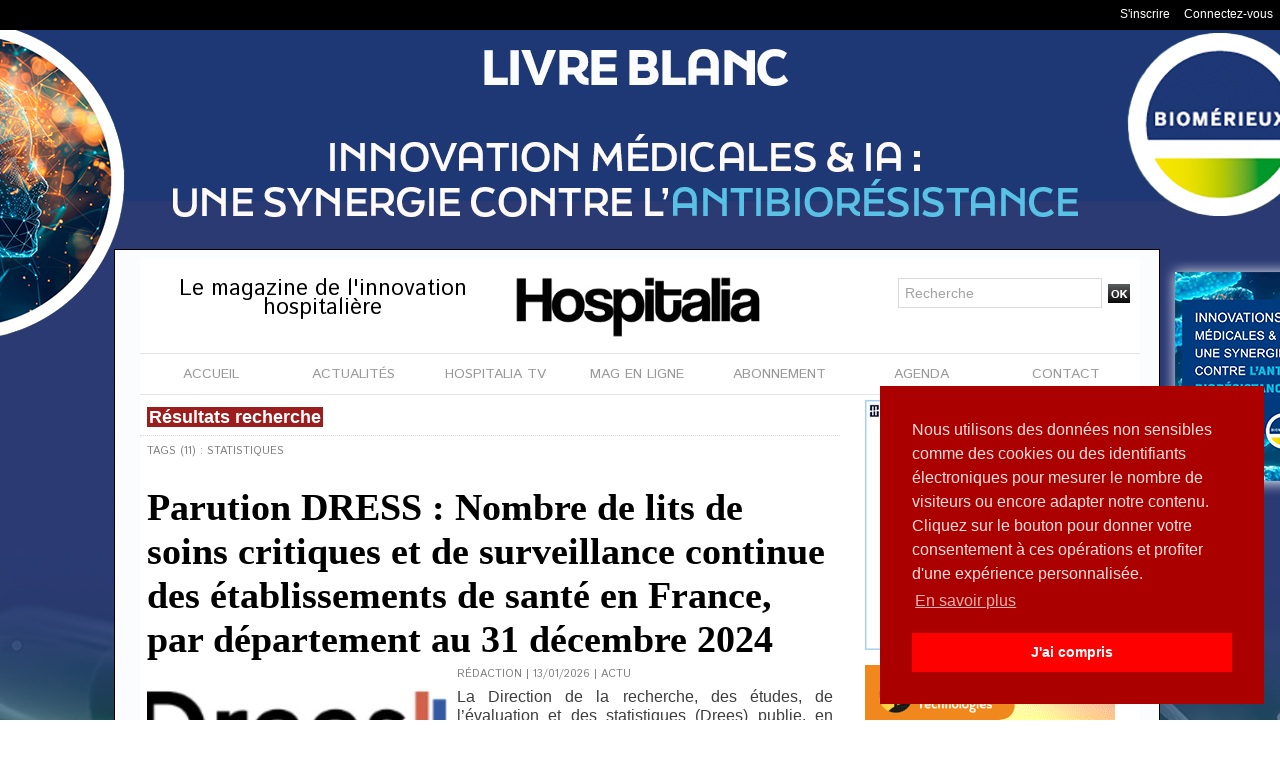

--- FILE ---
content_type: text/html; charset=UTF-8
request_url: https://www.hospitalia.fr/tags/statistiques/
body_size: 12544
content:
<!DOCTYPE html PUBLIC "-//W3C//DTD XHTML 1.0 Strict//EN" "http://www.w3.org/TR/xhtml1/DTD/xhtml1-strict.dtd">
<html xmlns="http://www.w3.org/1999/xhtml"  xml:lang="fr" lang="fr">
<head>
<title>Statistiques | Tags | Hospitalia, le magazine de l'hôpital pour toute l'actualité et l'information hospitalière</title>
 
<meta http-equiv="Content-Type" content="text/html; Charset=UTF-8" />
<meta name="keywords" content="SIH, SIS, blanchisserie hospitalière, hygiène hospitalière, pharmacie hospitalière, biologie, laboratoire hospitalier, confort du patient, blanchisserie hospitalière, magazine hôpital, information hospitalière, traçabilité hôpital, rfid, sûreté hôpital, sécurité hôpital, technologie hôpital, imagerie médical, imagerie hôpital, technologies hospitalières, innovations hospitalière, presse hospitaliere" />
<meta name="description" content="Parution DRESS : Nombre de lits de soins critiques et de surveillance continue des établissements de santé en France, par département au 31 décembre 2024 La DREES met à disposition les base..." />

<meta name="geo.position" content="48.8628488;2.3411245" />
<meta property="fb:app_id" content="601916566535920" />
<link rel="stylesheet" href="/var/style/style_1.css?v=1765360854" type="text/css" />
<link rel="stylesheet" media="only screen and (max-width : 800px)" href="/var/style/style_1101.css?v=1587561882" type="text/css" />
<link rel="stylesheet" href="/assets/css/gbfonts.min.css?v=1724246908" type="text/css">
<meta id="viewport" name="viewport" content="width=device-width, initial-scale=1.0, maximum-scale=1.0" />
<link id="css-responsive" rel="stylesheet" href="/_public/css/responsive.min.css?v=1731587507" type="text/css" />
<link rel="stylesheet" media="only screen and (max-width : 800px)" href="/var/style/style_1101_responsive.css?v=1587561882" type="text/css" />
<link rel="stylesheet" href="/var/style/style.6058097.css?v=1435665244" type="text/css" />
<link rel="stylesheet" href="/var/style/style.6058096.css?v=1570973495" type="text/css" />
<link href="https://fonts.googleapis.com/css?family=Lalezar|Abel|Istok+Web&display=swap" rel="stylesheet" type="text/css" />
<link rel="canonical" href="https://www.hospitalia.fr/tags/statistiques/" />
<link rel="alternate" type="application/rss+xml" title="RSS" href="/xml/syndication.rss" />
<link rel="alternate" type="application/atom+xml" title="ATOM" href="/xml/atom.xml" />
<link rel="icon" href="/favicon.ico?v=1377527779" type="image/x-icon" />
<link rel="shortcut icon" href="/favicon.ico?v=1377527779" type="image/x-icon" />
 
<!-- Google file -->
<meta name="google-site-verification" content="iLNNI3CrOzhDbCnYqcbv8n6mNhrbHCt09IPN8VHNTaQ" />
 
<!-- Msn tags -->
<meta name="msvalidate.01" content="5D53C8DFFFCAEA87C532AE407C0148EC" />
<script src="/_public/js/jquery-1.8.3.min.js?v=1731587507" type="text/javascript"></script>
<script src="/_public/js/jquery.tools-1.2.7.min.js?v=1731587507" type="text/javascript"></script>
<script src="/_public/js/compress_jquery.ibox.js?v=1731587507" type="text/javascript"></script>
<script src="/_public/js/compress_form.js?v=1731587507" type="text/javascript"></script>
<script src="/_public/js/regie_pub.js?v=1731587507" type="text/javascript"></script>
<script src="/_public/js/compress_fonctions.js?v=1731587507" type="text/javascript"></script>
<script type="text/javascript">
/*<![CDATA[*//*---->*/
selected_page = ['recherche', ''];
selected_page = ['tags', ''];
var deploye22963527 = true;

function sfHover_22963527(id) {
	var func = 'hover';
	if ($('#css-responsive').length && parseInt($(window).width()) <= 800) { 
		func = 'click';
	}

	$('#' + id + ' li' + (func == 'click' ? ' > a' : '')).on(func, 
		function(e) { 
			var obj  = (func == 'click' ? $(this).parent('li') :  $(this));
			if (func == 'click') {
				$('#' + id + ' > li').each(function(index) { 
					if ($(this).attr('id') != obj.attr('id') && !$(this).find(obj).length) {
						$(this).find(' > ul:visible').each(function() { $(this).hide(); });
					}
				});
			}
			if(func == 'click' || e.type == 'mouseenter') { 
				if (obj.find('ul:first:hidden').length)	{
					sfHoverShow_22963527(obj); 
				} else if (func == 'click') {
					sfHoverHide_22963527(obj);
				}
				if (func == 'click' && obj.find('ul').length)	return false; 
			}
			else if (e.type == 'mouseleave') { sfHoverHide_22963527(obj); }
		}
	);
}
function sfHoverShow_22963527(obj) {
	obj.addClass('sfhover').css('z-index', 1000); obj.find('ul:first:hidden').each(function() { if ($(this).hasClass('lvl0')) $(this).show(); else $(this).show(); });
}
function sfHoverHide_22963527(obj) {
	obj.find('ul:visible').each(function() { if ($(this).hasClass('lvl0')) $(this).hide(); else $(this).hide();});
}
var deploye30411317 = true;

function sfHover_30411317(id) {
	var func = 'hover';
	if ($('#css-responsive').length && parseInt($(window).width()) <= 800) { 
		func = 'click';
	}

	$('#' + id + ' li' + (func == 'click' ? ' > a' : '')).on(func, 
		function(e) { 
			var obj  = (func == 'click' ? $(this).parent('li') :  $(this));
			if (func == 'click') {
				$('#' + id + ' > li').each(function(index) { 
					if ($(this).attr('id') != obj.attr('id') && !$(this).find(obj).length) {
						$(this).find(' > ul:visible').each(function() { $(this).hide(); });
					}
				});
			}
			if(func == 'click' || e.type == 'mouseenter') { 
				if (obj.find('ul:first:hidden').length)	{
					sfHoverShow_30411317(obj); 
				} else if (func == 'click') {
					sfHoverHide_30411317(obj);
				}
				if (func == 'click' && obj.find('ul').length)	return false; 
			}
			else if (e.type == 'mouseleave') { sfHoverHide_30411317(obj); }
		}
	);
}
function sfHoverShow_30411317(obj) {
	obj.addClass('sfhover').css('z-index', 1000); obj.find('ul:first:hidden').each(function() { if ($(this).hasClass('lvl0')) $(this).show(); else $(this).show(); });
}
function sfHoverHide_30411317(obj) {
	obj.find('ul:visible').each(function() { if ($(this).hasClass('lvl0')) $(this).hide(); else $(this).hide();});
}

 var GBRedirectionMode = 'NEVER';
/*--*//*]]>*/

</script>
 
<!-- Perso tags -->
<link rel="stylesheet" type="text/css" href="https://cdn.jsdelivr.net/npm/cookieconsent@3/build/cookieconsent.min.css" />
<style type="text/css">
body { cursor: pointer; background-image:url(https://www.hospitalia.fr/photo/habillage_biomerieux_6.jpg); background-repeat: no-repeat; background-position: center 0px; background-attachment: scroll; }
#main, .stickyzone { cursor: default; }
</style>

<link rel="stylesheet" href="https://www.hospitalia.fr/var/style/style.6058113.css?v=1764843987" type="text/css" />


<!-- Google Analytics -->
<!-- Global site tag (gtag.js) - Google Analytics -->
<script async src="https://www.googletagmanager.com/gtag/js?id=UA-114898926-1"></script>
<script>
  window.dataLayer = window.dataLayer || [];
  function gtag(){dataLayer.push(arguments);}
  gtag('js', new Date());

  gtag('config', 'UA-114898926-1');
</script>
 
</head>

<body class="mep1 home">

<!-- social_login 6058113 -->
<div id="mod_6058113" class="mod_6058113 wm-module fullbackground  module-social_login">
		 <div class="left" id="social_login_custom"></div>
		 <div id="social_login_addto" class="block left" style="display:none"></div>
		 <div class="liens right">
			 <a class="right" href="javascript:void(0)" onclick="showIbox('/index.php?preaction=ajax&amp;action=restriction&amp;iboxaction=login&amp;ABSOLUTE_HREF=/tags/statistiques/')">Connectez-vous</a>
			 <a class="right" href="https://www.hospitalia.fr/subscription/">S'inscrire</a>
		 </div>
		 <div id="social_login_perso" class="right" style="display:none"></div>
		 <div class="clear"></div>
</div>
<div id="ecart_after_6058113" class="ecart_col" style="display:none"><hr /></div>
<div class="stickyzone">

<div id="z_col130" class="full">
<div class="z_col130_inner">
<div id="mod_22963491" class="mod_22963491 wm-module module-responsive " style="_position:static">
<div class="fullmod">
<table cellpadding="0" cellspacing="0" class="module-combo nb-modules-3" style="position:relative; _position:static">
<tr>
<td class="celcombo1">
<!-- titre 22963796 -->
<div id="mod_22963796" class="mod_22963796 wm-module fullbackground "><div class="fullmod">
	 <div class="titre_image"><a href="https://www.hospitalia.fr/"><img src="/photo/titre_22963796.jpg?v=1527149808" alt="Hospitalia, le magazine de l'hôpital pour toute l'actualité et l'information hospitalière" title="Hospitalia, le magazine de l'hôpital pour toute l'actualité et l'information hospitalière" class="image"/></a></div>
</div></div>
</td>
<td class="celcombo2">
<!-- menu_deployable 22963527 -->
<div id="mod_22963527" class="mod_22963527 module-menu_deployable wm-module fullbackground  colonne-b type-2 background-cell- " >
	 <div class="main_menu"><div class="fullmod">
		 <ul id="menuliste_22963527">
			 <li data-link="home," class=" titre first" id="menuliste_22963527_1"><a href="https://www.hospitalia.fr/" >Accueil</a></li>
			 <li data-link="rien," class=" titre element void" id="menuliste_22963527_2"><a href="#" >Actu</a>
			 	 <ul class="lvl0 ">
					 <li data-link="rubrique,451521" class=" stitre" ><a href="/Actu_r12.html" ><span class="fake-margin" style="display:none">&nbsp;</span>Actu</a></li>
					 <li data-link="rubrique,447290" class=" stitre" ><a href="/Biologie_r9.html" ><span class="fake-margin" style="display:none">&nbsp;</span>Biologie</a></li>
					 <li data-link="rubrique,2944948" class=" stitre" ><a href="/Blanchisserie_r25.html" ><span class="fake-margin" style="display:none">&nbsp;</span>Blanchisserie</a></li>
					 <li data-link="rubrique,449487" class=" stitre" ><a href="/Imagerie_r11.html" ><span class="fake-margin" style="display:none">&nbsp;</span>Imagerie</a></li>
					 <li data-link="rubrique,443315" class=" stitre" ><a href="/SIS_r1.html" ><span class="fake-margin" style="display:none">&nbsp;</span>eSanté</a></li>
					 <li data-link="rubrique,3213701" class=" stitre" ><a href="/Hygiene_r27.html" ><span class="fake-margin" style="display:none">&nbsp;</span>Hygiène</a></li>
					 <li data-link="rubrique,443316" class=" stitre" ><a href="/Surete_r4.html" ><span class="fake-margin" style="display:none">&nbsp;</span>Sûreté</a></li>
					 <li data-link="rubrique,443317" class=" stitre" ><a href="/Restauration_r5.html" ><span class="fake-margin" style="display:none">&nbsp;</span>Restauration</a></li>
					 <li data-link="rubrique,447293" class=" stitre" ><a href="/Tracabilite_r10.html" ><span class="fake-margin" style="display:none">&nbsp;</span>Traçabilité</a></li>
					 <li data-link="rubrique,451522" class=" stitre" ><a href="/Pharmacie_r13.html" ><span class="fake-margin" style="display:none">&nbsp;</span>Pharmacie </a></li>
					 <li data-link="rubrique,3123853" class=" stitre slast" ><a href="/Les-rencontres-Hospitalia-a-la-PHW-2018_r26.html" ><span class="fake-margin" style="display:none">&nbsp;</span>PHW 2018</a></li>
				 </ul>
			 </li>
			 <li data-link="rubrique,446828" class=" titre" id="menuliste_22963527_3"><a href="/Le-Magazine-en-ligne_r7.html" >Mag en ligne</a></li>
			 <li data-link="rubrique,447019" class=" titre" id="menuliste_22963527_4"><a href="/Hospitalia-TV_r8.html" >Hospitalia TV</a></li>
			 <li data-link="boutique,produit|1" class=" titre" id="menuliste_22963527_5"><a href="/shop/Abonnement-d-un-an-a-Hospitalia-en-version-papier_p1.html" >Abonnement</a>
			 	 <ul class="lvl0 ">
					 <li class="stitre responsive" style="display:none"><a href="/shop/Abonnement-d-un-an-a-Hospitalia-en-version-papier_p1.html" ><span class="fake-margin" style="display:none">&nbsp;</span>Abonnement</a></li>
					 <li data-link="boutique,produit|1" class=" stitre" ><a href="/shop/Abonnement-d-un-an-a-Hospitalia-en-version-papier_p1.html" ><span class="fake-margin" style="display:none">&nbsp;</span>Version papier</a></li>
					 <li data-link="boutique,produit|3" class=" stitre slast" ><a href="/shop/_p3.html" ><span class="fake-margin" style="display:none">&nbsp;</span>Version numérique</a></li>
				 </ul>
			 </li>
			 <li data-link="formulaire,27467" class=" titre last" id="menuliste_22963527_6"><a href="/forms/Contact_f1.html" >Contact</a></li>
		 </ul>
	 <div class="break" style="_height:auto;"></div>
	 </div></div>
	 <div class="clear"></div>
	 <script type="text/javascript">sfHover_22963527('menuliste_22963527')</script>
</div>
</td>
<td class="celcombo3">
<!-- lien_perso 57368642 -->
<div id="mod_57368642" class="mod_57368642 wm-module fullbackground  module-lien_perso">
	 <div class="texte">
		 <a href="https://hrio.mjt.lu/wgt/hrio/g8l/form?c=c2d9fddc" target="_blank"> Abonnez-vous à la newsletter Hospitalia</a>
	 </div>
</div>
</td>
</tr>
</table>
</div>
</div>
</div>
</div>
</div>
<div id="z_col_130_responsive" class="responsive-menu">


<!-- MOBI_swipe 9888184 -->
<div id="mod_9888184" class="mod_9888184 wm-module fullbackground  module-MOBI_swipe">
	 <div class="entete"><div class="fullmod">
		 <span>MENU</span>
	 </div></div>
	<div class="cel1">
		 <ul>
			 <li class="liens" data-link="home,"><a href="https://www.hospitalia.fr/" >			 <span>
			 Accueil
			 </span>
</a></li>
			 <li class="liens" data-link="rubrique,446828"><a href="/Le-Magazine-en-ligne_r7.html" >			 <span>
			 Mag en ligne
			 </span>
</a></li>
			 <li class="liens" data-link="rubrique,447019"><a href="/Hospitalia-TV_r8.html" >			 <span>
			 Hospitalia TV
			 </span>
</a></li>
			 <li class="liens" data-link="boutique,produit|1"><a href="/shop/Abonnement-d-un-an-a-Hospitalia-en-version-papier_p1.html" >			 <span>
			 Abonnement
			 </span>
</a></li>
			 <li class="liens" data-link="agenda,all"><a href="/agenda/" >			 <span>
			 Agenda
			 </span>
</a></li>
			 <li class="liens" data-link="formulaire,27467"><a href="/forms/Contact_f1.html" >			 <span>
			 Contact
			 </span>
</a></li>
		 </ul>
	</div>
</div>
</div>
<div id="main-responsive">

<!-- ********************************************** ZONE TITRE ********************************************** -->
<div id="z_col0" class="full">
<div class="z_col0_inner">
<div id="z_col0_responsive" class="module-responsive">

<!-- MOBI_titre 9888183 -->
<div id="mod_9888183" class="mod_9888183 module-MOBI_titre">
<div class="tablet-bg">
<div onclick="swipe()" class="swipe gbicongeneric icon-gbicongeneric-button-swipe-list"></div>
	 <a class="image mobile" href="https://www.hospitalia.fr"><img src="https://www.hospitalia.fr/photo/iphone_titre_9888183.png?v=1570887678" alt="HOSPITALIA"  title="HOSPITALIA" /></a>
	 <a class="image tablet" href="https://www.hospitalia.fr"><img src="https://www.hospitalia.fr/photo/ipad_titre_9888183.png?v=1570887700" alt="HOSPITALIA"  title="HOSPITALIA" /></a>
<div onclick="$('#search-9888183').toggle()" class="searchbutton gbicongeneric icon-gbicongeneric-search"></div>
<div id="search-9888183" class="searchbar" style="display:none">
<form action="/search/" method="get">
<div class="search-keyword"><input type="text" name="keyword" /></div>
<div class="search-button"><button>Rechercher</button></div>
</form>
</div>
</div>
</div>
</div>

<!-- espace 24216025 -->
<div id="mod_24216025" class="mod_24216025 wm-module fullbackground "><hr /></div>
<div id="ecart_after_24216025" class="ecart_col0" style="display:none"><hr /></div>
<div id="mod_29159643" class="mod_29159643 wm-module module-responsive " style="_position:static">
<div class="fullmod">
<table cellpadding="0" cellspacing="0" class="module-combo nb-modules-3" style="position:relative; _position:static">
<tr>
<td class="celcombo1">
<!-- slogan 29159891 -->
<div id="ecart_before_29159891" class="ecart_col0 " style="display:none"><hr /></div>
<div id="mod_29159891" class="mod_29159891 wm-module fullbackground "><div class="fullmod">
	 <div class="slogan">Le magazine de l'innovation hospitalière</div>
</div></div>

</td>
<td class="celcombo2">
<!-- lien_perso 29159709 -->
<div id="ecart_before_29159709" class="ecart_col0 " style="display:none"><hr /></div>
<div id="mod_29159709" class="mod_29159709 wm-module fullbackground  module-lien_perso">
	 <div class="texte">
		 <a href="https://www.hospitalia.fr" > <img src="/photo/mod-29159709.png?v=1564062160" class="image" alt="https://www.hospitalia.fr" style="width:248px" /></a>
	 </div>
</div>
</td>
<td class="celcombo3">
<!-- recherche 29159776 -->
<div id="ecart_before_29159776" class="ecart_col0 " style="display:none"><hr /></div>
<div id="mod_29159776" class="mod_29159776 wm-module fullbackground  recherche type-1">
	 <form id="form_29159776" action="/search/" method="get" enctype="application/x-www-form-urlencoded" >
		 <div class="cel1">
			 			 <span><span class="cel">
<input type="text" style="width:190px" id="keyword_safe_29159776" name="keyword_safe_29159776" value="Recherche" class="button" onfocus="this.style.display='none'; document.getElementById('keyword_29159776').style.display='inline'; document.getElementById('keyword_29159776').focus()" /><input type="text" style="display:none;width:190px" id="keyword_29159776" name="keyword" value="" class="button" onblur="if (this.value == '') {this.style.display='none'; document.getElementById('keyword_safe_29159776').style.display='inline';}"  />			 </span><span class="cel">
<input type="image" src="/_images/icones/ok_5.png?v=1731587505" alt="OK" title="OK" />
			 </span></span>
		 </div>
	 </form>
</div>
</td>
</tr>
</table>
</div>
</div>
<div id="ecart_after_29159643" class="ecart_col0" style="display:none"><hr /></div>

<!-- menu_deployable 30411317 -->
<div id="ecart_before_30411317" class="ecart_col0 " style="display:none"><hr /></div>
<div class="fullwidthsite">
<div id="mod_30411317" class="mod_30411317 module-menu_deployable wm-module fullbackground  colonne-a type-1 background-cell- " >
	 <div class="main_menu"><div class="fullmod">
		 <ul id="menuliste_30411317">
			 <li data-link="home," class=" titre first" id="menuliste_30411317_1"><a href="https://www.hospitalia.fr/" >ACCUEIL</a></li>
			 <li data-link="rien," class=" titre element void" id="menuliste_30411317_2"><a href="#" >ACTUALITÉS</a>
			 	 <ul class="lvl0 ">
					 <li data-link="rubrique,451521" class=" stitre" ><a href="/Actu_r12.html" ><span class="fake-margin" style="display:none">&nbsp;</span>ACTU</a></li>
					 <li data-link="rubrique,447290" class=" stitre" ><a href="/Biologie_r9.html" ><span class="fake-margin" style="display:none">&nbsp;</span>BIOLOGIE</a></li>
					 <li data-link="rubrique,2944948" class=" stitre" ><a href="/Blanchisserie_r25.html" ><span class="fake-margin" style="display:none">&nbsp;</span>BLANCHISSERIE</a></li>
					 <li data-link="rubrique,3213701" class=" stitre" ><a href="/Hygiene_r27.html" ><span class="fake-margin" style="display:none">&nbsp;</span>HYGIÈNE</a></li>
					 <li data-link="rubrique,449487" class=" stitre" ><a href="/Imagerie_r11.html" ><span class="fake-margin" style="display:none">&nbsp;</span>IMAGERIE</a></li>
					 <li data-link="rubrique,443317" class=" stitre" ><a href="/Restauration_r5.html" ><span class="fake-margin" style="display:none">&nbsp;</span>RESTAURATION</a></li>
					 <li data-link="rubrique,443315" class=" stitre" ><a href="/SIS_r1.html" ><span class="fake-margin" style="display:none">&nbsp;</span>SIS</a></li>
					 <li data-link="rubrique,443316" class=" stitre" ><a href="/Surete_r4.html" ><span class="fake-margin" style="display:none">&nbsp;</span>SÛRETÉ</a></li>
					 <li data-link="rubrique,447293" class=" stitre" ><a href="/Tracabilite_r10.html" ><span class="fake-margin" style="display:none">&nbsp;</span>TRAÇABILITÉ</a></li>
					 <li data-link="rubrique,451522" class=" stitre slast" ><a href="/Pharmacie_r13.html" ><span class="fake-margin" style="display:none">&nbsp;</span>PHARMACIE</a></li>
				 </ul>
			 </li>
			 <li data-link="rubrique,447019" class=" titre" id="menuliste_30411317_3"><a href="/Hospitalia-TV_r8.html" >HOSPITALIA TV</a>
			 	 <ul class="lvl0 ">
					 <li class="stitre responsive" style="display:none"><a href="/Hospitalia-TV_r8.html" ><span class="fake-margin" style="display:none">&nbsp;</span>HOSPITALIA TV</a></li>
					 <li data-link="rubrique,5681502" class=" stitre" ><a href="/ACTU_r39.html" ><span class="fake-margin" style="display:none">&nbsp;</span>ACTU</a></li>
					 <li data-link="rubrique,5681462" class=" stitre" ><a href="/BLANCHISSERIE_r37.html" ><span class="fake-margin" style="display:none">&nbsp;</span>BLANCHISSERIE</a></li>
					 <li data-link="rubrique,5681357" class=" stitre" ><a href="/IMAGERIE_r34.html" ><span class="fake-margin" style="display:none">&nbsp;</span>IMAGERIE</a></li>
					 <li data-link="rubrique,5681333" class=" stitre" ><a href="/HYGIENE_r33.html" ><span class="fake-margin" style="display:none">&nbsp;</span>HYGIÈNE</a></li>
					 <li data-link="rubrique,5681467" class=" stitre" ><a href="/LOGISTIQUE_r38.html" ><span class="fake-margin" style="display:none">&nbsp;</span>LOGISTIQUE</a></li>
					 <li data-link="rubrique,5681454" class=" stitre" ><a href="/PHARMACIE_r35.html" ><span class="fake-margin" style="display:none">&nbsp;</span>PHARMACIE</a></li>
					 <li data-link="rubrique,5681458" class=" stitre" ><a href="/SIS_r36.html" ><span class="fake-margin" style="display:none">&nbsp;</span>SIS</a></li>
					 <li data-link="rubrique,15023562" class=" stitre" ><a href="/SANTEXPO-2025_r51.html" ><span class="fake-margin" style="display:none">&nbsp;</span>SANTEXPO 2025</a></li>
					 <li data-link="rubrique,15555877" class=" stitre slast" ><a href="/HWL-2025_r52.html" ><span class="fake-margin" style="display:none">&nbsp;</span>HWL 2025</a></li>
				 </ul>
			 </li>
			 <li data-link="rubrique,446828" class=" titre" id="menuliste_30411317_4"><a href="/Le-Magazine-en-ligne_r7.html" >MAG EN LIGNE</a></li>
			 <li data-link="boutique,produit|1" class=" titre" id="menuliste_30411317_5"><a href="/shop/Abonnement-d-un-an-a-Hospitalia-en-version-papier_p1.html" >ABONNEMENT</a></li>
			 <li data-link="agenda,all" class=" titre" id="menuliste_30411317_6"><a href="/agenda/" >AGENDA</a></li>
			 <li data-link="formulaire,27467" class=" titre last" id="menuliste_30411317_7"><a href="/forms/Contact_f1.html" >CONTACT</a></li>
		 </ul>
	 <div class="break" style="_height:auto;"></div>
	 </div></div>
	 <div class="clear"></div>
	 <script type="text/javascript">sfHover_30411317('menuliste_30411317')</script>
</div>
</div>
<div id="ecart_after_30411317" class="ecart_col0" style="display:none"><hr /></div>
</div>
</div>
<!-- ********************************************** FIN ZONE TITRE ****************************************** -->

<div id="main">
<div id="main_inner">

<div id="z_centre">
<div class="z_centre_inner">

<!-- ********************************************** COLONNE 1 ********************************************** -->
<div class="z_colonne main-colonne" id="z_col1">
<div class="z_col_median z_col1_inner">
<div id="mod_6058096" class="mod_6058096 wm-module fullbackground  page2_recherche">
	 <div class="entete"><div class="fullmod">
		 <span>Résultats recherche</span>
	 </div></div>
	 <div class="result-tag cel1">
		 <div class="rubrique">Tags (11) : statistiques</div>
		 <br class="rubrique" />
	 </div>
	 <div class="result cel1 first">
			 <h3 class="titre" style="margin-bottom:5px">
				 <a  href="/Parution-DRESS-Nombre-de-lits-de-soins-critiques-et-de-surveillance-continue-des-etablissements-de-sante-en-France-par_a4883.html">Parution DRESS : Nombre de lits de soins critiques et de surveillance continue des établissements de santé en France, par département au 31 décembre 2024</a>
			 </h3>
		 <div class="photo 16_9 shadow" >
			 <a href="/Parution-DRESS-Nombre-de-lits-de-soins-critiques-et-de-surveillance-continue-des-etablissements-de-sante-en-France-par_a4883.html">
				 <img loading="lazy" src="https://www.hospitalia.fr/photo/art/large_16_9/93675352-65429167.jpg?v=1768306517" alt="Parution DRESS : Nombre de lits de soins critiques et de surveillance continue des établissements de santé en France, par département au 31 décembre 2024" title="Parution DRESS : Nombre de lits de soins critiques et de surveillance continue des établissements de santé en France, par département au 31 décembre 2024"  />
			 </a>
		 </div>
			 <div class="bloc-texte">
			 <div class="rubrique">Rédaction | 13/01/2026<span class="sep seprub"> | </span><span class="rub">Actu</span></div>
			 <div class="texte">
				 <a href="/Parution-DRESS-Nombre-de-lits-de-soins-critiques-et-de-surveillance-continue-des-etablissements-de-sante-en-France-par_a4883.html">La Direction de la recherche, des études, de l’évaluation et des statistiques (Drees) publie, en open data, une mise à jour des données sur les lits de soins critiques (réanimation et soins intensifs) et de surveillance continue en France avec les données au 31 décembre 2024. Ces données présentent...</a>
			 </div>
			 <div class="rubrique">
				 <a  href="/tags/critiques/">critiques</a>, 
				 <a  href="/tags/donn%C3%A9es+%C3%A9tablissements/">données établissements</a>, 
				 <a  href="/tags/Dress/">Dress</a>, 
				 <a  href="/tags/DRESS/">DRESS</a>, 
				 <a  href="/tags/lits/">lits</a>, 
				 <a  href="/tags/r%C3%A9animation/">réanimation</a>, 
				 <a  href="/tags/soins/">soins</a>, 
				 <a  href="/tags/statistiques/">statistiques</a>
			 </div>
			 </div>
		 <div class="clear"></div>
		 <br class="texte" />
	 </div>
	 <div class="result cel1">
			 <h3 class="titre" style="margin-bottom:5px">
				 <a  href="/La-DREES-met-a-disposition-les-bases-administratives-de-la-SAE-2024_a4627.html">La DREES met  à disposition les bases administratives de la SAE 2024</a>
			 </h3>
		 <div class="photo 16_9 shadow" >
			 <a href="/La-DREES-met-a-disposition-les-bases-administratives-de-la-SAE-2024_a4627.html">
				 <img loading="lazy" src="https://www.hospitalia.fr/photo/art/large_16_9/90061962-63578422.jpg?v=1753196193" alt="La DREES met  à disposition les bases administratives de la SAE 2024" title="La DREES met  à disposition les bases administratives de la SAE 2024"  />
			 </a>
		 </div>
			 <div class="bloc-texte">
			 <div class="rubrique">Rédaction | 22/07/2025<span class="sep seprub"> | </span><span class="rub">Actu</span></div>
			 <div class="texte">
				 <a href="/La-DREES-met-a-disposition-les-bases-administratives-de-la-SAE-2024_a4627.html">La Direction de la recherche, des études, de l’évaluation et des statistiques (DREES) publie, en open data, les données de la « base administrative » de la SAE (statistique annuelle des établissements de santé) pour l’année 2024. Ces données reflètent les réponses au questionnaire telles que...</a>
			 </div>
			 <div class="rubrique">
				 <a  href="/tags/DREES/">DREES</a>, 
				 <a  href="/tags/SAE/">SAE</a>, 
				 <a  href="/tags/statistiques/">statistiques</a>
			 </div>
			 </div>
		 <div class="clear"></div>
		 <br class="texte" />
	 </div>
	 <div class="result cel1">
			 <h3 class="titre" style="margin-bottom:5px">
				 <a  href="/Publication-DREES-Les-etablissements-de-sante-en-2023-edition-2025_a4619.html">Publication DREES : "Les établissements de santé en 2023" – édition 2025</a>
			 </h3>
		 <div class="photo 16_9 shadow" >
			 <a href="/Publication-DREES-Les-etablissements-de-sante-en-2023-edition-2025_a4619.html">
				 <img loading="lazy" src="https://www.hospitalia.fr/photo/art/large_16_9/89926382-63510665.jpg?v=1752607260" alt="Publication DREES : &quot;Les établissements de santé en 2023&quot; – édition 2025" title="Publication DREES : &quot;Les établissements de santé en 2023&quot; – édition 2025"  />
			 </a>
		 </div>
			 <div class="bloc-texte">
			 <div class="rubrique">Rédaction | 15/07/2025<span class="sep seprub"> | </span><span class="rub">Actu</span></div>
			 <div class="texte">
				 <a href="/Publication-DREES-Les-etablissements-de-sante-en-2023-edition-2025_a4619.html">La Direction de la recherche, des études, de l’évaluation et des statistiques (DREES) publie l’intégralité de son panorama annuel sur les établissements de santé. Dans son format usuel, cette nouvelle édition détaille, pour l’année 2023, les capacités d’accueil et l’activité des hôpitaux et...</a>
			 </div>
			 <div class="rubrique">
				 <a  href="/tags/DREES/">DREES</a>, 
				 <a  href="/tags/hospitalisation/">hospitalisation</a>, 
				 <a  href="/tags/lits/">lits</a>, 
				 <a  href="/tags/statistiques/">statistiques</a>
			 </div>
			 </div>
		 <div class="clear"></div>
		 <br class="texte" />
	 </div>
	 <div class="result cel1">
			 <h3 class="titre" style="margin-bottom:5px">
				 <a  href="/Vient-de-paraitre-la-demographie-des-professionnels-de-sante-au-1er-janvier-2024_a4544.html">Vient de paraître : la démographie des professionnels de santé au 1er janvier 2024</a>
			 </h3>
		 <div class="photo 16_9 shadow" >
			 <a href="/Vient-de-paraitre-la-demographie-des-professionnels-de-sante-au-1er-janvier-2024_a4544.html">
				 <img loading="lazy" src="https://www.hospitalia.fr/photo/art/large_16_9/88539609-62700169.jpg?v=1747210849" alt="Vient de paraître : la démographie des professionnels de santé au 1er janvier 2024" title="Vient de paraître : la démographie des professionnels de santé au 1er janvier 2024"  />
			 </a>
		 </div>
			 <div class="bloc-texte">
			 <div class="rubrique">Rédaction | 14/05/2025<span class="sep seprub"> | </span><span class="rub">Actu</span></div>
			 <div class="texte">
				 <a href="/Vient-de-paraitre-la-demographie-des-professionnels-de-sante-au-1er-janvier-2024_a4544.html">La Direction de la recherche, des études, de l’évaluation et des statistiques (DREES) publie des données sur la démographie de plusieurs professions médicales (médecins, chirurgiens-dentistes, sages-femmes, pharmaciens, infirmiers, kinésithérapeutes et pédicures-podologues) au 1er janvier 2024...</a>
			 </div>
			 <div class="rubrique">
				 <a  href="/tags/aides-soignants/">aides-soignants</a>, 
				 <a  href="/tags/d%C3%A9mographie/">démographie</a>, 
				 <a  href="/tags/donn%C3%A9es/">données</a>, 
				 <a  href="/tags/DREES/">DREES</a>, 
				 <a  href="/tags/infirmiers/">infirmiers</a>, 
				 <a  href="/tags/m%C3%A9decins/">médecins</a>, 
				 <a  href="/tags/m%C3%A9tiers/">métiers</a>, 
				 <a  href="/tags/professionnels/">professionnels</a>, 
				 <a  href="/tags/sant%C3%A9/">santé</a>, 
				 <a  href="/tags/statistiques/">statistiques</a>
			 </div>
			 </div>
		 <div class="clear"></div>
		 <br class="texte" />
	 </div>
	 <div class="result cel1">
			 <h3 class="titre" style="margin-bottom:5px">
				 <a  href="/Demographie-des-infirmieres-et-des-aides-soignantes-diffusion-des-donnees-detaillees-sur-data-DREES_a4458.html">Démographie des infirmières et des aides-soignantes : diffusion des données détaillées sur data.DREES</a>
			 </h3>
		 <div class="photo 16_9 shadow" >
			 <a href="/Demographie-des-infirmieres-et-des-aides-soignantes-diffusion-des-donnees-detaillees-sur-data-DREES_a4458.html">
				 <img loading="lazy" src="https://www.hospitalia.fr/photo/art/large_16_9/87573521-62106572.jpg?v=1743423601" alt="Démographie des infirmières et des aides-soignantes : diffusion des données détaillées sur data.DREES" title="Démographie des infirmières et des aides-soignantes : diffusion des données détaillées sur data.DREES"  />
			 </a>
		 </div>
			 <div class="bloc-texte">
			 <div class="rubrique">Rédaction | 31/03/2025<span class="sep seprub"> | </span><span class="rub">Actu</span></div>
			 <div class="texte">
				 <a href="/Demographie-des-infirmieres-et-des-aides-soignantes-diffusion-des-donnees-detaillees-sur-data-DREES_a4458.html">La Direction de la recherche, des études, de l’évaluation et des statistiques (DREES) diffuse des données détaillées sur la démographie des infirmières et des aides-soignantes*. Ces données sont issues de la méthodologie développée par la DREES pour étudier la démographie des infirmières et des...</a>
			 </div>
			 <div class="rubrique">
				 <a  href="/tags/aide-soignants/">aide-soignants</a>, 
				 <a  href="/tags/direction/">direction</a>, 
				 <a  href="/tags/DREES/">DREES</a>, 
				 <a  href="/tags/%C3%A9tude/">étude</a>, 
				 <a  href="/tags/infirmiers/">infirmiers</a>, 
				 <a  href="/tags/recherche/">recherche</a>, 
				 <a  href="/tags/statistiques/">statistiques</a>
			 </div>
			 </div>
		 <div class="clear"></div>
		 <br class="texte" />
	 </div>
	 <div class="result cel1">
			 <h3 class="titre" style="margin-bottom:5px">
				 <a  href="/En-2022-la-baisse-du-nombre-de-lits-en-etat-d-accueillir-des-patients-s-accentue_a3963.html">En 2022, la baisse du nombre de lits en état d’accueillir des patients s’accentue</a>
			 </h3>
		 <div class="photo 16_9 shadow" >
			 <a href="/En-2022-la-baisse-du-nombre-de-lits-en-etat-d-accueillir-des-patients-s-accentue_a3963.html">
				 <img loading="lazy" src="https://www.hospitalia.fr/photo/art/large_16_9/77427656-56283607.jpg?v=1703061482" alt="En 2022, la baisse du nombre de lits en état d’accueillir des patients s’accentue" title="En 2022, la baisse du nombre de lits en état d’accueillir des patients s’accentue"  />
			 </a>
		 </div>
			 <div class="bloc-texte">
			 <div class="rubrique">Rédaction | 20/12/2023<span class="sep seprub"> | </span><span class="rub">Actu</span></div>
			 <div class="texte">
				 <a href="/En-2022-la-baisse-du-nombre-de-lits-en-etat-d-accueillir-des-patients-s-accentue_a3963.html">La DREES dévoile les premiers résultats de la statistique annuelle des établissements de santé (SAE) 2022 : Au 31 décembre 2022, 1 338 hôpitaux publics, 658 établissements privés à but non lucratif et 980 cliniques privées composent le paysage hospitalier français, dont le nombre de sites...</a>
			 </div>
			 <div class="rubrique">
				 <a  href="/tags/direction/">direction</a>, 
				 <a  href="/tags/DREES/">DREES</a>, 
				 <a  href="/tags/%C3%A9tudes/">études</a>, 
				 <a  href="/tags/h%C3%B4pital/">hôpital</a>, 
				 <a  href="/tags/hospitaliers/">hospitaliers</a>, 
				 <a  href="/tags/lits/">lits</a>, 
				 <a  href="/tags/statistiques/">statistiques</a>
			 </div>
			 </div>
		 <div class="clear"></div>
		 <br class="texte" />
	 </div>
	 <div class="result cel1">
			 <h3 class="titre" style="margin-bottom:5px">
				 <a  href="/Demographie-des-professionnels-de-sante-au-1er-janvier-2023_a3818.html">Démographie des professionnels de santé au 1er janvier 2023</a>
			 </h3>
		 <div class="photo 16_9 shadow" >
			 <a href="/Demographie-des-professionnels-de-sante-au-1er-janvier-2023_a3818.html">
				 <img loading="lazy" src="https://www.hospitalia.fr/photo/art/large_16_9/74875801-52097292.jpg?v=1693307781" alt="Démographie des professionnels de santé au 1er janvier 2023" title="Démographie des professionnels de santé au 1er janvier 2023"  />
			 </a>
		 </div>
			 <div class="bloc-texte">
			 <div class="rubrique">Rédaction | 29/08/2023<span class="sep seprub"> | </span><span class="rub">Actu</span></div>
			 <div class="texte">
				 <a href="/Demographie-des-professionnels-de-sante-au-1er-janvier-2023_a3818.html">La Direction de la recherche, des études, de l’évaluation et des statistiques (DREES) publie les données de démographie de plusieurs professions médicales et paramédicales au 1er janvier 2023, issues, selon les professions, du Répertoire partagé des professionnels de santé (RPPS) ou du répertoire...</a>
			 </div>
			 <div class="rubrique">
				 <a  href="/tags/d%C3%A9mographie/">démographie</a>, 
				 <a  href="/tags/donn%C3%A9es/">données</a>, 
				 <a  href="/tags/DREES/">DREES</a>, 
				 <a  href="/tags/effectifs/">effectifs</a>, 
				 <a  href="/tags/m%C3%A9decins/">médecins</a>, 
				 <a  href="/tags/statistiques/">statistiques</a>
			 </div>
			 </div>
		 <div class="clear"></div>
		 <br class="texte" />
	 </div>
	 <div class="result cel1">
			 <h3 class="titre" style="margin-bottom:5px">
				 <a  href="/Morbidite-hospitaliere-la-DREES-met-a-jour-les-donnees-disponibles-pour-2021_a3675.html">Morbidité hospitalière : la DREES met à jour les données disponibles pour 2021</a>
			 </h3>
		 <div class="photo 16_9 shadow" >
			 <a href="/Morbidite-hospitaliere-la-DREES-met-a-jour-les-donnees-disponibles-pour-2021_a3675.html">
				 <img loading="lazy" src="https://www.hospitalia.fr/photo/art/large_16_9/71722719-49956153.jpg?v=1679907754" alt="Morbidité hospitalière : la DREES met à jour les données disponibles pour 2021" title="Morbidité hospitalière : la DREES met à jour les données disponibles pour 2021"  />
			 </a>
		 </div>
			 <div class="bloc-texte">
			 <div class="rubrique">Rédaction | 27/03/2023<span class="sep seprub"> | </span><span class="rub">Actu</span></div>
			 <div class="texte">
				 <a href="/Morbidite-hospitaliere-la-DREES-met-a-jour-les-donnees-disponibles-pour-2021_a3675.html">La Direction de la Recherche, des études, de l’évaluation et des statistiques (DREES) met à disposition les données sur les hospitalisations en court séjour survenues entre 2010 et 2021. Ces tableaux ont été réalisés à partir des données hospitalières (PMSI MCO) produites par l’Agence technique de...</a>
			 </div>
			 <div class="rubrique">
				 <a  href="/tags/chiffres/">chiffres</a>, 
				 <a  href="/tags/data/">data</a>, 
				 <a  href="/tags/donn%C3%A9es/">données</a>, 
				 <a  href="/tags/DREES/">DREES</a>, 
				 <a  href="/tags/%C3%A9tude/">étude</a>, 
				 <a  href="/tags/%C3%A9valuation/">évaluation</a>, 
				 <a  href="/tags/h%C3%B4pital/">hôpital</a>, 
				 <a  href="/tags/morbidit%C3%A9/">morbidité</a>, 
				 <a  href="/tags/statistiques/">statistiques</a>
			 </div>
			 </div>
		 <div class="clear"></div>
		 <br class="texte" />
	 </div>
	 <div class="result cel1">
			 <h3 class="titre" style="margin-bottom:5px">
				 <a  href="/Les-capacites-d-accueil-hospitalieres-en-2021-sous-la-loupe-de-la-DREES_a3464.html">Les capacités d’accueil hospitalières en 2021 sous la loupe de la DREES</a>
			 </h3>
		 <div class="photo 16_9 shadow" >
			 <a href="/Les-capacites-d-accueil-hospitalieres-en-2021-sous-la-loupe-de-la-DREES_a3464.html">
				 <img loading="lazy" src="https://www.hospitalia.fr/photo/art/large_16_9/67754110-47832570.jpg?v=1664785081" alt="Les capacités d’accueil hospitalières en 2021 sous la loupe de la DREES" title="Les capacités d’accueil hospitalières en 2021 sous la loupe de la DREES"  />
			 </a>
		 </div>
			 <div class="bloc-texte">
			 <div class="rubrique">Rédaction | 03/10/2022<span class="sep seprub"> | </span><span class="rub">Actu</span></div>
			 <div class="texte">
				 <a href="/Les-capacites-d-accueil-hospitalieres-en-2021-sous-la-loupe-de-la-DREES_a3464.html">La Direction de la recherche, des études, de l’évaluation et des statistiques (DREES) publie les premières données sur la capacité d’accueil hospitalière en 2021. Ces résultats sont issus des données administratives de la statistique annuelle des établissements de santé (SAE), collectées au premier...</a>
			 </div>
			 <div class="rubrique">
				 <a  href="/tags/capacit%C3%A9s/">capacités</a>, 
				 <a  href="/tags/CH/">CH</a>, 
				 <a  href="/tags/CHU/">CHU</a>, 
				 <a  href="/tags/DREES/">DREES</a>, 
				 <a  href="/tags/%C3%A9tudes/">études</a>, 
				 <a  href="/tags/h%C3%B4pital/">hôpital</a>, 
				 <a  href="/tags/hospitalier/">hospitalier</a>, 
				 <a  href="/tags/hospitali%C3%A8res/">hospitalières</a>, 
				 <a  href="/tags/lits/">lits</a>, 
				 <a  href="/tags/statistiques/">statistiques</a>
			 </div>
			 </div>
		 <div class="clear"></div>
		 <br class="texte" />
	 </div>
	 <div class="result cel1">
			 <h3 class="titre" style="margin-bottom:5px">
				 <a  href="/La-DREES-se-dote-d-un-nouveau-site-internet_a2537.html">La DREES se dote d’un nouveau site internet</a>
			 </h3>
		 <div class="photo 16_9 shadow" >
			 <a href="/La-DREES-se-dote-d-un-nouveau-site-internet_a2537.html">
				 <img loading="lazy" src="https://www.hospitalia.fr/photo/art/large_16_9/53752234-40611208.jpg?v=1612800309" alt="La DREES se dote d’un nouveau site internet" title="La DREES se dote d’un nouveau site internet"  />
			 </a>
		 </div>
			 <div class="bloc-texte">
			 <div class="rubrique">Rédaction | 08/02/2021<span class="sep seprub"> | </span><span class="rub">Actu</span></div>
			 <div class="texte">
				 <a href="/La-DREES-se-dote-d-un-nouveau-site-internet_a2537.html">Afin de mieux répondre aux demandes actuelles, la Direction de la recherche, des études, de l’évaluation et des statistiques (DREES) vient de rénover son site internet. La nouvelle version a été lancée vendredi 5 février. Le&nbsp;site de la DREES &nbsp;a été rénové afin de mieux répondre aux...</a>
			 </div>
			 <div class="rubrique">
				 <a  href="/tags/Drees/">Drees</a>, 
				 <a  href="/tags/DREES/">DREES</a>, 
				 <a  href="/tags/nouveaut%C3%A9/">nouveauté</a>, 
				 <a  href="/tags/open+data/">open data</a>, 
				 <a  href="/tags/statistiques/">statistiques</a>
			 </div>
			 </div>
		 <div class="clear"></div>
		 <br class="texte" />
	 </div>
	 <div class="result cel1">
			 <h3 class="titre" style="margin-bottom:5px">
				 <a  href="/Les-depenses-de-sante-s-elevent-a-1993-milliards-d-euros-en-2017_a1576.html">Les dépenses de santé s’élèvent à 199,3 milliards d’euros en 2017</a>
			 </h3>
		 <div class="photo 16_9 shadow" >
			 <a href="/Les-depenses-de-sante-s-elevent-a-1993-milliards-d-euros-en-2017_a1576.html">
				 <img loading="lazy" src="https://www.hospitalia.fr/photo/art/large_16_9/25461585-26727527.jpg?v=1536840842" alt="Les dépenses de santé s’élèvent à 199,3 milliards d’euros en 2017" title="Les dépenses de santé s’élèvent à 199,3 milliards d’euros en 2017"  />
			 </a>
		 </div>
			 <div class="bloc-texte">
			 <div class="rubrique">Rédaction | 13/09/2018<span class="sep seprub"> | </span><span class="rub">Actu</span></div>
			 <div class="texte">
				 <a href="/Les-depenses-de-sante-s-elevent-a-1993-milliards-d-euros-en-2017_a1576.html">La Direction de la recherche, des études, de l’évaluation et des statistiques (DREES) publie « Les dépenses de santé en 2017 ». Ce panorama retrace les comptes de la santé et analyse de façon détaillée la consommation finale de soins de santé en France et les financements correspondants, qu’ils...</a>
			 </div>
			 <div class="rubrique">
				 <a  href="/tags/d%C3%A9penses/">dépenses</a>, 
				 <a  href="/tags/DREES/">DREES</a>, 
				 <a  href="/tags/%C3%A9conomie/">économie</a>, 
				 <a  href="/tags/%C3%A9tudes/">études</a>, 
				 <a  href="/tags/finances/">finances</a>, 
				 <a  href="/tags/panorama/">panorama</a>, 
				 <a  href="/tags/publication/">publication</a>, 
				 <a  href="/tags/recherche/">recherche</a>, 
				 <a  href="/tags/sant%C3%A9/">santé</a>, 
				 <a  href="/tags/statistiques/">statistiques</a>
			 </div>
			 </div>
		 <div class="clear"></div>
		 <br class="texte" />
	 </div>
	 <div class="cel1 synd" style="text-align:center">
				 <br class="" />
		 <div class="">
			 <a target="_blank" href="https://www.hospitalia.fr/xml/syndication.rss?t=statistiques"><img class="image" alt="RSS" src="/_images/icones/rss.gif" /> </a>
			 <a target="_blank" href="https://www.hospitalia.fr/xml/atom.xml?t=statistiques"><img class="image" alt="ATOM" src="/_images/icones/atom.gif" /></a>
		 </div>
	 </div>
</div>
<div id="ecart_after_6058096" class="ecart_col1"><hr /></div>
</div>
</div>
<!-- ********************************************** FIN COLONNE 1 ****************************************** -->

<!-- ********************************************** COLONNE 2 ********************************************** -->
<div class="z_colonne" id="z_col2">
<div class="z_col_median z_col2_inner z_col_fullheight">

<!-- pub 8835706 -->
<div id="mod_8835706" class="mod_8835706 wm-module fullbackground  module-pub">
	 <div class="cel1"><div class="fullmod">
		 <div id="pub_8835706_content">
		 <a target="_blank"  href="https://www.hospitalia.fr/ads/235709/" rel="nofollow"><img width="250" height="250" src="https://www.hospitalia.fr/photo/pave_web_hospitalia_fr_250x250px_1.jpg?v=1739376369" class="image" alt="" /></a>
		 </div>
	 </div></div>
</div>
<div id="ecart_after_8835706" class="ecart_col2"><hr /></div>

<!-- pub 42577212 -->
<div id="ecart_before_42577212" class="ecart_col2 responsive" style="display:none"><hr /></div>
<div id="mod_42577212" class="mod_42577212 wm-module fullbackground  module-pub">
	 <div class="cel1"><div class="fullmod">
		 <div id="pub_42577212_content">
		 <a target="_blank"  href="https://www.hospitalia.fr/ads/186706/" rel="nofollow"><img width="250" height="250" src="https://www.hospitalia.fr/photo/banniere_canyon_2025_250x250.gif?v=1743499214" class="image" alt="" /></a>
		 </div>
	 </div></div>
</div>
<div id="ecart_after_42577212" class="ecart_col2"><hr /></div>

<!-- pub 28196598 -->
<div id="ecart_before_28196598" class="ecart_col2 responsive" style="display:none"><hr /></div>
<div id="ecart_after_28196598" class="ecart_col2"><hr /></div>

<!-- pub 46540365 -->
<div id="ecart_before_46540365" class="ecart_col2 responsive" style="display:none"><hr /></div>
<div id="mod_46540365" class="mod_46540365 wm-module fullbackground  module-pub">
	 <div class="cel1"><div class="fullmod">
		 <div id="pub_46540365_content">
		 <a target="_blank"  href="https://www.hospitalia.fr/ads/196943/" rel="nofollow"><img width="250" height="250" src="https://www.hospitalia.fr/photo/2110_mysoft___antidote_11___glossaire_medical_banniere_250x250px___v1.jpg?v=1636455135" class="image" alt="" /></a>
		 </div>
	 </div></div>
</div>
<div id="ecart_after_46540365" class="ecart_col2"><hr /></div>

<!-- pub 30614252 -->
<div id="ecart_before_30614252" class="ecart_col2 responsive" style="display:none"><hr /></div>
<div id="ecart_after_30614252" class="ecart_col2"><hr /></div>

<!-- pub 30441137 -->
<div id="ecart_before_30441137" class="ecart_col2 responsive" style="display:none"><hr /></div>
<div id="mod_30441137" class="mod_30441137 wm-module fullbackground  module-pub">
	 <div class="entete"><div class="fullmod">
		 <span>Le #71 - Décembre 2025</span>
	 </div></div>
	 <div class="cel1"><div class="fullmod">
		 <div id="pub_30441137_content">
		 <a  href="https://www.hospitalia.fr/ads/243314/" rel="nofollow"><img width="250" height="320" src="https://www.hospitalia.fr/photo/capture_d_ecran_2025_12_10_a_10_54_45.png?v=1765360814" class="image" alt="" /></a>
		 </div>
	 </div></div>
</div>
<div id="ecart_after_30441137" class="ecart_col2"><hr /></div>

<!-- news 22974074 -->
<div id="ecart_before_22974074" class="ecart_col2 responsive" style="display:none"><hr /></div>
<div id="mod_22974074" class="mod_22974074 wm-module fullbackground  news module-news type-1">
	 <div class="entete"><div class="fullmod">
		 <span>Articles les + lus</span>
	 </div></div>
	 <div class="list-news nb-col-4">
	 <div class="cel1 num1 first">
		 <h3 class="titre">
			 <img class="image middle nomargin" src="https://www.hospitalia.fr/_images/preset/puces/arrow52.gif?v=1732287502" alt=""  /> 
			 <a href="/ La-prevention-du-risque-cyber-doit-se-construire-au-quotidien _a4840.html">« La prévention du risque cyber doit se construire au quotidien »</a>
		 </h3>
		 <div class="titre">
			 <span class="date">05/01/2026</span>
		 </div>
	 </div>
	 <div class="cel2 num2">
		 <h3 class="titre">
			 <img class="image middle nomargin" src="https://www.hospitalia.fr/_images/preset/puces/arrow52.gif?v=1732287502" alt=""  /> 
			 <a href="/Projet-BAUReaLS-l-hopital-Lyon-Sud-HCL-inaugure-une-nouvelle-ere_a4879.html">Projet BAURéaLS : l’hôpital Lyon Sud-HCL inaugure une nouvelle ère</a>
		 </h3>
		 <div class="titre">
			 <span class="date">05/01/2026</span>
		 </div>
	 </div>
	 <div class="cel1 num3">
		 <h3 class="titre">
			 <img class="image middle nomargin" src="https://www.hospitalia.fr/_images/preset/puces/arrow52.gif?v=1732287502" alt=""  /> 
			 <a href="/Dedalus-l-equation-gagnante-entre-ambitions-europeennes-et-ancrage-francais_a4860.html">Dedalus : l’équation gagnante entre ambitions européennes et ancrage français</a>
		 </h3>
		 <div class="titre">
			 <span class="date">05/01/2026</span>
		 </div>
	 </div>
	 <div class="cel2 num4">
		 <h3 class="titre">
			 <img class="image middle nomargin" src="https://www.hospitalia.fr/_images/preset/puces/arrow52.gif?v=1732287502" alt=""  /> 
			 <a href="/Vivalto-Sante-lance-le-programme-ACE-Augmented-Care-Experts-pour-promouvoir-le-leadership-medical_a4890.html">Vivalto Santé lance le programme ACE (Augmented Care Experts) pour promouvoir le leadership médical</a>
		 </h3>
		 <div class="titre">
			 <span class="date">22/01/2026</span>
		 </div>
	 </div>
	 <div class="cel1 num5">
		 <h3 class="titre">
			 <img class="image middle nomargin" src="https://www.hospitalia.fr/_images/preset/puces/arrow52.gif?v=1732287502" alt=""  /> 
			 <a href="/La-biologie-medicale-vue-par-ceux-qui-la-feront-demain_a4846.html">La biologie médicale vue par ceux qui la feront demain</a>
		 </h3>
		 <div class="titre">
			 <span class="date">22/01/2026</span>
		 </div>
	 </div>
	 </div>
</div>
<div id="ecart_after_22974074" class="ecart_col2"><hr /></div>

<!-- agenda 30441139 -->
<div id="ecart_before_30441139" class="ecart_col2 responsive" style="display:none"><hr /></div>
<div id="mod_30441139" class="mod_30441139 wm-module fullbackground  module-agenda type-2">
	 <div class="entete"><div class="fullmod">
		 <a href="/agenda/">Agenda</a>
	 </div></div>
	 <ul class="liste_agenda">
		 <li class="cel1 alone">
			 <div class="evenement">
				 <div class="timeline">Mercredi 25 Mars</div>
				 <a href="https://www.hospitalia.fr/agenda/Le-Salon-Infirmier-revient-les-25-et-26-mars-2026-a-Paris-Expo-Porte-de-Versailles_ae2048496.html">Le Salon Infirmier revient les 25 et 26 mars 2026 à Paris Expo Porte de Versailles (au 26/03/2026)</a><br />
			 </div>
		 </li>
	 </ul>
</div>
<div id="ecart_after_30441139" class="ecart_col2"><hr /></div>

<!-- pub 20425597 -->
<div id="ecart_before_20425597" class="ecart_col2 responsive" style="display:none"><hr /></div>
<div id="mod_20425597" class="mod_20425597 wm-module fullbackground  module-pub">
	 <div class="cel1"><div class="fullmod">
		 <div id="pub_20425597_content">
<script async src="//pagead2.googlesyndication.com/pagead/js/adsbygoogle.js"></script>
<!-- Pub Google Hospitalia -->
<ins class="adsbygoogle"
     style="display:inline-block;width:300px;height:300px"
     data-ad-client="ca-pub-9376768495147033"
     data-ad-slot="3118877709"></ins>
<script>
(adsbygoogle = window.adsbygoogle || []).push({});
</script>
		 </div>
	 </div></div>
</div>
</div>
</div>
<!-- ********************************************** FIN COLONNE 2 ****************************************** -->

</div>
</div>

</div>

</div>
<!-- ********************************************** ZONE OURS FULL ***************************************** -->
<div id="z_col100" class="full">
<div class="z_col100_inner">

<!-- espace 73182179 -->
<div id="mod_73182179" class="mod_73182179 wm-module fullbackground "><hr /></div>
<div id="ecart_after_73182179" class="ecart_col100"><hr /></div>

<!-- pub 37985439 -->
<div id="mod_37985439" class="mod_37985439 wm-module fullbackground  module-pub">
	 <div class="cel1"><div class="fullmod">
		 <div id="pub_37985439_content">
		 <a target="_blank"  href="https://www.hospitalia.fr/ads/240900/" rel="nofollow"><img width="990" height="90" src="https://www.hospitalia.fr/photo/hospitalia___banniere_site_contamin_marseille__990x90px.png?v=1758274625" class="image" alt="" /></a>
		 </div>
	 </div></div>
</div>
<div id="ecart_after_37985439" class="ecart_col100"><hr /></div>

<!-- espace 6625094 -->
<div id="ecart_before_6625094" class="ecart_col100 responsive" style="display:none"><hr /></div>
<div id="mod_6625094" class="mod_6625094 wm-module fullbackground "><hr /></div>
<div id="ecart_after_6625094" class="ecart_col100"><hr /></div>
<div id="ecart_before_22008672" class="ecart_col100 " style="display:none"><hr /></div>
<div id="mod_22008672" class="mod_22008672 wm-module module-responsive " style="_position:static">
<div class="fullmod">
<table cellpadding="0" cellspacing="0" class="module-combo nb-modules-3" style="position:relative; _position:static">
<tr>
<td class="celcombo1">
<!-- breve 22008750 -->
<div id="ecart_before_22008750" class="ecart_col100 responsive" style="display:none"><hr /></div>
<div id="mod_22008750" class="mod_22008750 wm-module fullbackground module-responsive  module-breve">
	 <div class="entete"><div class="fullmod">
		 <span>CONTACT</span>
	 </div></div>
	 <div class="breve">
		 <div class="cel1">
			 <h3 class="titre">HOSPITALIA</h3>
			 <div class="clear">
				 <div class="texte">
					 Immeuble Newquay B / B35 <br />  13 rue Ampère <br />  35800 Dinard&nbsp; <br />  Tél : 02 99 16 04 79 <br />  Email : <a class="liens" href="javascript:protected_mail('contact@hospitalia.fr')" >contact@hospitalia.fr</a>  <br />   <br />  Abonnement : <br />  <a class="liens" href="mailto:​abonnement@hospitalia.fr">abonnement@hospitalia.fr</a> <br />  &nbsp;
				 </div>
			 </div>
		 </div>
	 </div>
</div>
</td>
<td class="celcombo2">
<!-- tag 22008931 -->
<div id="ecart_before_22008931" class="ecart_col100 responsive" style="display:none"><hr /></div>
<div id="mod_22008931" class="mod_22008931 wm-module fullbackground module-responsive  module-tag">
	 <div class="entete"><div class="fullmod">
		 <span>TAGS</span>
	 </div></div>
	 <div class="cel1"><div class="fullmod">
		 <div class="tag">
			 <a href="/tags/sant%C3%A9/" style="font-size: 3em !important;" class="tag">santé</a>
			 <a href="/tags/e-sant%C3%A9/" style="font-size: 3em !important;" class="tag">e-santé</a>
			 <a href="/tags/biologie/" style="font-size: 2.6em !important;" class="tag">biologie</a>
			 <a href="/tags/innovation/" style="font-size: 2.6em !important;" class="tag">innovation</a>
			 <a href="/tags/CHU/" style="font-size: 2.2em !important;" class="tag">CHU</a>
			 <a href="/tags/informatique/" style="font-size: 2.2em !important;" class="tag">informatique</a>
			 <a href="/tags/SIS/" style="font-size: 2.2em !important;" class="tag">SIS</a>
			 <a href="/tags/num%C3%A9rique/" style="font-size: 1.8em !important;" class="tag">numérique</a>
			 <a href="/tags/avenir/" style="font-size: 1.8em !important;" class="tag">avenir</a>
			 <a href="/tags/S%C3%A9gur/" style="font-size: 1.8em !important;" class="tag">Ségur</a>
			 <a href="/tags/IA/" style="font-size: 1.4em !important;" class="tag">IA</a>
			 <a href="/tags/analyse/" style="font-size: 1.4em !important;" class="tag">analyse</a>
			 <a href="/tags/collaboration/" style="font-size: 1.4em !important;" class="tag">collaboration</a>
			 <a href="/tags/data/" style="font-size: 1.4em !important;" class="tag">data</a>
			 <a href="/tags/DPI/" style="font-size: 1.4em !important;" class="tag">DPI</a>
			 <a href="/tags/g%C3%A9n%C3%A9raux/" style="font-size: 1.4em !important;" class="tag">généraux</a>
			 <a href="/tags/acc%C3%A8s/" style="font-size: 1.4em !important;" class="tag">accès</a>
			 <a href="/tags/m%C3%A9dip%C3%B4le/" style="font-size: 1.4em !important;" class="tag">médipôle</a>
			 <a href="/tags/pharmacie/" style="font-size: 1.4em !important;" class="tag">pharmacie</a>
			 <a href="/tags/s%C3%A9curit%C3%A9/" style="font-size: 1.4em !important;" class="tag">sécurité</a>
		 </div>
	 </div></div>
</div>
</td>
<td class="celcombo3">
<!-- html 22008854 -->
<div id="ecart_before_22008854" class="ecart_col100 responsive" style="display:none"><hr /></div>
	 <a class="twitter-timeline" data-lang="fr" data-width="250" data-height="200" data-theme="dark" data-link-color="#E81C4F" href="https://twitter.com/Hospitalia_Mag?ref_src=twsrc%5Etfw">Tweets by Hospitalia_Mag</a> <script async src="https://platform.twitter.com/widgets.js" charset="utf-8"></script>
</td>
</tr>
</table>
</div>
</div>
<div id="ecart_after_22008672" class="ecart_col100"><hr /></div>

<!-- menu_static 23130249 -->
<div id="ecart_before_23130249" class="ecart_col100 responsive" style="display:none"><hr /></div>
<div id="mod_23130249" class="mod_23130249 wm-module fullbackground  menu_static colonne-a background-cell- ">
	 <ul class="menu_ligne"><li class="fullmod"><ul>
		 <li class="id1 cel1 keep-padding titre first">
			 <a href="/notes/Mentions-legales_b5771541.html" data-link="article,5771541" >
				 Mentions légales 
			 </a>
		 </li>
		 <li class="id2 cel2 keep-padding titre ">
			 <a href="https://www.hospitalia.fr/Communiquer-avec-les-medias-d-Hospitalia-_a650.html" data-link="externe,https://www.hospitalia.fr/Communiquer-avec-les-medias-d-Hospitalia-_a650.html" >
				 Publicité
			 </a>
		 </li>
		 <li class="id3 cel1 keep-padding titre  last">
			 <a href="/submit/" data-link="soumettre," >
				 Soumettre un article
			 </a>
		 </li>
	 </ul></li>
	 </ul>
</div>
<div id="ecart_after_23130249" class="ecart_col100"><hr /></div>

<!-- html 18019470 -->
<div id="ecart_before_18019470" class="ecart_col100 responsive" style="display:none"><hr /></div>
	 <script src="https://cdn.jsdelivr.net/npm/cookieconsent@3/build/cookieconsent.min.js" data-cfasync="false"></script>
<script>
window.cookieconsent.initialise({
  "palette": {
    "popup": {
      "background": "#aa0000",
      "text": "#ffdddd"
    },
    "button": {
      "background": "#ff0000"
    }
  },
  "position": "bottom-right",
  "content": {
    "message": "Nous utilisons des données non sensibles comme des cookies ou des identifiants électroniques pour mesurer le nombre de visiteurs ou encore adapter notre contenu.\n\nCliquez sur le bouton pour donner votre consentement à ces opérations et profiter d'une expérience personnalisée. ",
    "dismiss": "J'ai compris",
    "link": "En savoir plus",
    "href": "https://www.hospitalia.fr/notes/Mentions-legales_b5771541.html"
  }
});
</script>
</div>
<!-- ********************************************** FIN ZONE OURS FULL ************************************* -->
</div>
</div>
<script type="text/javascript">
/*<![CDATA[*//*---->*/
$(document).on('click', 'body', function(e) {
                if ($('#css-responsive').length && parseInt($(window).width()) <= 800) { return; }
                
                var elem = e.target || e.srcElement; elem = $(elem);
                
                var isFixed = elem.css('position') == 'fixed';
                elem.parents().each(function() { 
                    let _pos = $(this).css('position'); 
                    if (_pos == 'fixed') {
                        isFixed = true;
                        return;
                    } 
                });
                if (isFixed) {
                    return;
                }
                
console.log(elem);
                if (elem.is('body') || 
                    (!elem.is('#main') && !elem.parents('#main').length && !elem.is('.fullwidthsite') && !elem.parents('.fullwidthsite').length && !elem.is('.fullmod') && 
                     !elem.parents('.fullmod').length && !elem.is('#tiptip_holder') && !elem.parents('#tiptip_holder').length && !elem.is('#overlay') && !elem.parents('#overlay').length
                     && !elem.is('.fullbackground .fullmod') && !elem.parents('.fullbackground .fullmod').length && !elem.is('.module-social_login') && !elem.parents('.module-social_login').length
                    ) 
                ) {
                    window.open('https://www.hospitalia.fr/ads/243913/', '_self');
                }
            });
 if (typeof wm_select_link === 'function') wm_select_link('.mod_9888184 .liens');

$(function() {
    var ok_search = false;
    var search = document.location.pathname.replace(/^(.*)\/search\/([^\/]+)\/?(.*)$/, '$2');
    if (search != '' && search != document.location.pathname)	{ 
        ok_search = true;
    } else {
        search = document.location.search.replace(/^\?(.*)&?keyword=([^&]*)&?(.*)/, '$2');
        if (search != '' && search != document.location.search)	{
            ok_search = true;
        }
    }
    if (ok_search) {
        $('#icon-search-29159776').trigger('click');
        $('#keyword_safe_29159776').hide(); 
        $('#keyword_29159776').val(decodeURIComponent(search).replace('+', ' ')).show();
    }
});

    //Events Section
    $(document).on('click', '#mod_30441139 .eventDate', function(e) {
        var items = $('.expandableEvent');
        var li = $(e.currentTarget).parent();
      
        //Backdoors Expandable Mode 
        items.not(li).removeClass('selected').addClass('notSelected').find('.evenement').slideUp();
        li.toggleClass('selected').toggleClass('notSelected').find('.evenement').toggle('slide');
        
    });
    
if (typeof wm_select_link === 'function') wm_select_link('.mod_23130249 ul li a');

/*--*//*]]>*/
</script>
</body>

</html>


--- FILE ---
content_type: text/html; charset=utf-8
request_url: https://www.google.com/recaptcha/api2/aframe
body_size: 257
content:
<!DOCTYPE HTML><html><head><meta http-equiv="content-type" content="text/html; charset=UTF-8"></head><body><script nonce="matFtkcSrC3fQ_3URleCRQ">/** Anti-fraud and anti-abuse applications only. See google.com/recaptcha */ try{var clients={'sodar':'https://pagead2.googlesyndication.com/pagead/sodar?'};window.addEventListener("message",function(a){try{if(a.source===window.parent){var b=JSON.parse(a.data);var c=clients[b['id']];if(c){var d=document.createElement('img');d.src=c+b['params']+'&rc='+(localStorage.getItem("rc::a")?sessionStorage.getItem("rc::b"):"");window.document.body.appendChild(d);sessionStorage.setItem("rc::e",parseInt(sessionStorage.getItem("rc::e")||0)+1);localStorage.setItem("rc::h",'1769518243710');}}}catch(b){}});window.parent.postMessage("_grecaptcha_ready", "*");}catch(b){}</script></body></html>

--- FILE ---
content_type: text/css
request_url: https://www.hospitalia.fr/var/style/style_1.css?v=1765360854
body_size: 7393
content:
body, .body {margin: 0;padding: 0.1px;height: 100%;font-family: "Arial", sans-serif;background-color: white;background-image : none;}#main, #z_col0.full .fullmod, #z_col100.full .fullmod, #z_col130.full .fullmod {position: relative;width: 1000px;margin: 0 auto;}.stickyzone {position: fixed !important;visibility: hidden !important;top: -1000px;opacity: 0 !important;-moz-transition: all 0.2s linear;-webkit-transition: all 0.2s linear;-ms-transition: all 0.2s linear;-o-transition: all 0.2s linear;transition: all 0.2s linear;z-index: 2000 !important;width: 100% !important;}.stickyzone.show {opacity: 1 !important;visibility: visible !important;}#z_col130.full .fullmod {border:none;margin-top: 0;margin-bottom: 0;}#z_col0.full .fullmod {border:none;margin-top: 0;margin-bottom: 0;}#z_col100.full .fullmod {border:none;margin-top: 0;margin-bottom: 0;}.fullwidthsite {width: 1000px;margin: 0 auto;}#main_table_inner {border-spacing: 0;width: 1000px;padding: 0;background-color: #FFFFFF;}#main_inner {position: static;width: auto;display: block;background-color: #FFFFFF;}#z_col130 {border-bottom: 1px #CCCCCC solid;position: relative;//position: auto;}.z_col130_td_inner {vertical-align: top;padding: 0;background-color: #FFFFFF;border-bottom: 1px #CCCCCC solid;}.z_col130_inner {background-color: #FFFFFF;}#z_col130 .z_col130_inner {padding: 0px 0px 0px 0px;}#z_col130 div.ecart_col130 {height: 0px;}#z_col130 div.ecart_col130 hr{display: none;}#z_centre {position: relative;width: 100%;}.z_centre_inner {overflow: hidden;width: 100%;display: block;}#z_col0 {position: relative;//position: auto;}.z_col0_td_inner {vertical-align: top;padding: 0;background-color: transparent;}.z_col0_inner {position: static;display: block;background-color: transparent;}#z_col0 .z_col0_inner {padding: 0px 0px 0px 0px;}#z_col0 div.ecart_col0 {height: 0px;}#z_col0 div.ecart_col0 hr{display: none;}#z_col1, #z_col2 {display:inline;position: relative;//position: auto;float:left;min-height: 1px;}#z_col1 {height: 100%;width: 700px;}.z_col1_td_inner {vertical-align: top;padding: 0;width: 700px;background-color: #FFFFFF;}.z_col1_inner {display: block;height: 100%;background-color: #FFFFFF;}#z_col1 .z_col1_inner {padding: 5px 0px 5px 0px;}#z_col1 div.ecart_col1 {height: 20px;}#z_col1 div.ecart_col1 hr{display: none;}#z_col2 {height: 100%;width: 300px;}.z_col2_td_inner {vertical-align: top;padding: 0;width: 300px;background-color: #FFFFFF;}.z_col2_inner {display: block;height: 100%;background-color: #FFFFFF;}#z_col2 .z_col2_inner {padding: 5px 0px 5px 0px;}#z_col2 div.ecart_col2 {height: 15px;}#z_col2 div.ecart_col2 hr{display: none;}#z_colfull {height: 100%;}.z_colfull_td_inner {vertical-align: top;padding: 0;background-color: #FFFFFF;}.z_colfull_inner {display: block;height: 100%;background-color: #FFFFFF;}#z_colfull .z_colfull_inner {padding: 5px 0px 5px 0px;}#z_colfull div.ecart_colfull {height: 20px;}#z_colfull div.ecart_colfull hr{display: none;}#z_col100 {clear: both;position: relative;//position: auto;}.z_col100_td_inner {vertical-align: top;padding: 0;background-color: #1C1C1C;background-repeat: no-repeat;}.z_col100_inner {background-color: #1C1C1C;background-repeat: no-repeat;}#z_col100 .z_col100_inner {padding: 10px 0px 0px 0px;}#z_col100 div.ecart_col100 {height: 2px;}#z_col100 div.ecart_col100 hr{display: none;}.mod_22963796 {position: relative;background-color: transparent;margin: 0;padding: 0px 0px;}.mod_22963796 .titre, .mod_22963796 .titre a{text-transform: uppercase;text-decoration: none;text-align: left;color: #A3A3A3;font: normal 28px "Istok Web", "Arial", sans-serif;}.mod_22963796 .titre a:hover{color: #828282;text-decoration: none;background: transparent;}.mod_22963796 .titre_image{text-transform: uppercase;text-decoration: none;text-align: left;color: #A3A3A3;font: normal 28px "Istok Web", "Arial", sans-serif;position: relative;display: block;}.mod_22963796 .image{margin: 0;}#z_col100.full .mod_6058085 .cel1 .fullmod, #z_col100.full .mod_6058085 .entete .fullmod, #z_col100.full .mod_6058085 .cel2 .fullmod {width: 980px;}.mod_6058085 {position: relative;padding: 10px 10px;}.mod_6058085 .legal, .mod_6058085 .legal a{color: #FFFFFF;text-align: center;font: normal 13px "Arial", sans-serif;}.mod_6058085 .bouton, .mod_6058085 .bouton a{color: #FFFFFF;text-align: center;text-decoration: none;font: normal 13px "Arial", sans-serif;}.mod_6058085 .bouton a:hover{color: #F50000;text-decoration: none;background: transparent;font-weight: normal;}.mod_29159891 {position: relative;background-color: transparent;padding: 7px 7px;}.mod_29159891 .slogan{color: #000000;text-align: center;text-decoration: none;font: normal 22px/0.9em "Istok Web", "Arial", sans-serif;}#z_col0.full .mod_7823945 .cel1 .fullmod, #z_col0.full .mod_7823945 .entete .fullmod, #z_col0.full .mod_7823945 .cel2 .fullmod {width: 980px;}.mod_7823945 {position: relative;}.mod_7823945 .entete{background-color: #9C1D1D;position: relative;margin: 0;padding: 0;color: #000000;text-align: left;text-decoration: none;font: bold  25px "Abel", "Arial", sans-serif;}.mod_7823945 .cel1{position: relative;background-color: #FFFFFF;padding: 30px 10px;}.mod_7823945 .left{position: relative;padding-right: 10px;float: left;}.mod_7823945 .right{position: relative;padding-left: 10px;float: right;}.mod_7823945 .center, .mod_7823945 .top{position: relative;padding-bottom: 10px;float: none;text-align: center;}.mod_7823945 .rubrique, .mod_7823945 .rubrique a{text-decoration: none;text-align: left;color: #000000;font: bold  14px "Arial", sans-serif;}.mod_7823945 .rubrique a:hover{text-decoration: none;background: transparent;font-weight: bold;}.mod_7823945 .rubrique a{background-color: #FFFFFF;padding: 0 2px;}.mod_7823945 .titre, .mod_7823945 .titre a{color: #000000;text-align: left;text-decoration: none;font: bold  12px "Verdana", sans-serif;}.mod_7823945 .titre a:hover, .mod_7823945 .menu_arrow li.selected .titre a, .mod_7823945 .menu li.selected a.titre{color: #000000;text-decoration: underline;background: transparent;font-weight: bold;}.mod_7823945 .titre a, .mod_7823945 .menu a.titre{background-color: #FFFFFF;padding: 0 2px;}.mod_7823945 .premier_titre, .mod_7823945 .premier_titre a{color: #000000;text-decoration: none;text-align: left;font: bold  32px "Helvetica", sans-serif;letter-spacing: 0px;}.mod_7823945 .premier_titre a:hover{color: #000000;text-decoration: underline;background: transparent;font-weight: bold;}.mod_7823945 .texte, .mod_7823945 .texte a{color: #666666;text-align: justify;text-decoration: none;font: normal 15px "Istok Web", "Arial", sans-serif;margin: 0;}.mod_7823945 .texte a:hover{color: #9C1D1D;text-decoration: none;background: transparent;font-weight: normal;}.mod_7823945 .legende{color: #666666;text-align: justify;text-decoration: none;font: normal 15px "Istok Web", "Arial", sans-serif;text-align: center;font-weight: bold;}.mod_7823945 .auteur, .mod_7823945 a.auteur, .mod_7823945 a.auteur:hover{color: #000000;text-align: left;text-decoration: none;font: bold  11px "Arial", sans-serif;text-decoration: none;background-color: transparent;}.mod_7823945 .date, .mod_7823945 .date a, .mod_7823945 a.date, .mod_7823945 a.date:hover{color: #000000;text-align: left;text-decoration: none;font: bold  11px "Arial", sans-serif;text-decoration: none;background-color: transparent;}.mod_7823945 .une{background-color: #FFFFFF;width: 1000px;position: relative;}.mod_7823945 .une_6 .cel1{padding: 0;}.mod_7823945 .lire_suite{text-align: right;}.mod_7823945 .lire_suite a, .mod_7823945 .lire_suite img{color: #666666;text-decoration: none;font: 15px "Istok Web", "Arial", sans-serif;padding-right: 1ex;}.mod_7823945 .opacity{position: relative;}.mod_7823945 .pointer{float: right;box-shadow: 0 0 3px rgba(0,0,0,0.70);-webkit-box-shadow: 0 0 3px rgba(0,0,0,0.70);-moz-box-shadow: 0 0 3px rgba(0,0,0,0.70);}.mod_7823945 .pager{position: absolute;left: 0;bottom: 0;padding: 10px 0 0 0 !important;}.mod_7823945 .pager a, .mod_7823945 .pager a.sel, .mod_7823945 .pager a:hover{display: inline-block;padding: 0 !important;margin: 0 3px;height: 12px;line-height: 12px !important;_height: 12px;width: 12px;vertical-align: 5%;border-radius: 25px;-moz-border-radius: 25px;-webkit-border-radius: 25px;}.mod_7823945 .auteur, .mod_7823945 .texte{margin-top: 10px;}.mod_7823945 .cellpadding{padding: 10px;}.mod_7823945 .border_ie{border-bottom: 1px solid #FFFFFF;}.mod_7823945 .scroller{overflow: hidden;}.mod_7823945 .pager, .mod_7823945 .pager a{text-decoration: none;text-align: left;font: bold  20px "Arial", sans-serif;font-weight: normal;}.mod_7823945 .pager{padding: 10px 0;text-decoration: none;}.mod_7823945 .pager a{border: transparent 1px solid;background-color: #FFFFFF;padding: 0 2px;padding: 2px 6px;line-height: 32px;}.mod_7823945 .pager a:hover, .mod_7823945 .pager .sel{text-decoration: none;background: transparent;font-weight: bold;font-weight: bold;}.mod_7823945 .pager .sel{text-decoration: none;}.mod_7823945 .pager span{padding: 2px 6px;}.mod_7823945 .pager a span{padding: 0;}.mod_7823945 .forpager{border-bottom: none;border-left: none;border-right: none;}.mod_7823945 .pager, .mod_7823945 .pager a{font-size: 12px;}.mod_7823945 td.arrows, .mod_7823945 td.pager{width: 40px;text-align: center;padding: 10px 0;}#z_col0.full .mod_40586068 .cel1 .fullmod, #z_col0.full .mod_40586068 .entete .fullmod, #z_col0.full .mod_40586068 .cel2 .fullmod {width: 1000px;}.mod_40586068 .entete{background-color: #9C1D1D;position: relative;margin: 0;padding: 0;color: #000000;text-align: left;text-decoration: none;font: bold  25px "Abel", "Arial", sans-serif;}.mod_40586068 .eau{list-style: none;direction: ltr !important;}.mod_40586068 .cel1{position: relative;padding: 15px 0px;}.mod_40586068 .cel2{position: relative;padding: 15px 0px;}.mod_40586068 td{vertical-align: top;}.mod_40586068 .date, .mod_40586068 .date a, .mod_40586068 a.date{color: #000000;text-align: left;text-decoration: none;font: bold  11px "Arial", sans-serif;}.mod_40586068 .rubrique, .mod_40586068 .rubrique a, .mod_40586068 a.rubrique{color: #9C1D1D;text-align: left;text-decoration: none;font: bold  14px "Arial", sans-serif;}.mod_40586068 .rubrique a:hover, .mod_40586068 a.rubrique:hover{text-decoration: none;background: transparent;font-weight: bold;}.mod_40586068 .rubrique a, .mod_40586068 a.rubrique, .mod_40586068 .rubrique span.date{background-color: #FFFFFF;padding: 0 2px;}.mod_40586068 .titre, .mod_40586068 .titre a{color: #000000;text-align: left;text-decoration: none;font: bold  22px "Helvetica", sans-serif;}.mod_40586068 .titre a:hover{color: #000000;text-decoration: underline;background: transparent;font-weight: bold;}.mod_40586068 .titre{margin-bottom: 2px;direction: ltr !important;}.mod_40586068 .date{color: #000000;text-align: left;text-decoration: none;font: bold  11px "Arial", sans-serif;}.mod_40586068 .texte, .mod_40586068 .texte a{text-align: justify;text-decoration: none;color: #666666;font: normal 13px "Istok Web", "Arial", sans-serif;}.mod_40586068 .lire_suite{text-align: right;}.mod_40586068 .lire_suite a, .mod_40586068 .lire_suite img{text-decoration: none;color: #666666;font: 13px "Istok Web", "Arial", sans-serif;padding-right: 1ex;}.mod_40586068 .pager, .mod_40586068 .pager a{color: #999999;text-align: left;text-decoration: none;font: bold  20px "Arial", sans-serif;font-weight: normal;}.mod_40586068 .pager{padding: 10px 0;text-decoration: none;}.mod_40586068 .pager a{border: #999999 1px solid;background-color: #FFFFFF;padding: 0 2px;padding: 2px 6px;line-height: 32px;}.mod_40586068 .pager a:hover, .mod_40586068 .pager .sel{color: #FFFFFF;text-decoration: none;background: #9C1D1D;font-weight: bold;border: #FFFFFF 1px solid;font-weight: bold;}.mod_40586068 .pager .sel{text-decoration: none;}.mod_40586068 .pager span{padding: 2px 6px;}.mod_40586068 .pager a span{padding: 0;}.mod_40586068 .forpager{border-bottom: none;border-left: none;border-right: none;}.mod_40586068 .bloc{float: left;}.mod_40586068 .rubrique{margin-bottom: 5px;}.mod_40586068 .photo img{max-width: 100%;}.mod_40586068 .scroller{overflow: hidden;}.mod_40586068 .scroller div.section{float: left;position: relative;}.mod_40586068 .scroller div.content{width: 10000px;height: auto;}.mod_40586068 .pager{padding: 10px 0 0 0 !important;}.mod_40586068 .pager a, .mod_40586068 .pager a.sel, .mod_40586068 .pager a:hover{display: inline-block;padding: 0 !important;margin: 0 3px;height: 12px;line-height: 12px !important;_height: 12px;width: 12px;vertical-align: 5%;border-radius: 25px;-moz-border-radius: 25px;-webkit-border-radius: 25px;}.mod_40586068 .photo{position: relative;background-size: cover !important;}.mod_7088293 {margin-right: 3px;}.mod_7088293 .entete{background-color: transparent;position: relative;margin: 0;padding: 0;text-decoration: none;text-align: left;color: #FFFFFF;font: normal 22px "Century Gothic", sans-serif;}.mod_7088293 .entete span, .mod_7088293 .entete a{background-color: #C23232;padding: 0 2px;}.mod_7088293 .eau{list-style: none;}.mod_7088293 .cel1{position: relative;background-color: transparent;padding: 20px 20px;}.mod_7088293 .cel2{position: relative;background-color: transparent;padding: 20px 20px;}.mod_7088293 td{vertical-align: top;}.mod_7088293 .date, .mod_7088293 .date a, .mod_7088293 a.date{text-align: left;color: #828282;text-decoration: none;font: normal 12px "Istok Web", "Arial", sans-serif;}.mod_7088293 .date a:hover{text-decoration: none;background: transparent;font-weight: normal;}.mod_7088293 .rubrique, .mod_7088293 .rubrique a, .mod_7088293 a.rubrique{text-align: left;text-decoration: none;text-transform: uppercase;color: #C23232;font: bold  13px/1.8em "Century Gothic", sans-serif;}.mod_7088293 .rubrique a:hover, .mod_7088293 a.rubrique:hover{color: #666666;text-decoration: none;background: transparent;font-weight: normal;}.mod_7088293 .titre, .mod_7088293 .titre a{color: #000000;text-align: left;text-decoration: none;font: bold  24px "Arial", sans-serif;}.mod_7088293 .titre a:hover{color: #000000;text-decoration: underline;background: transparent;font-weight: bold;}.mod_7088293 .titre{margin-bottom: 2px;}.mod_7088293 .date{text-align: left;color: #828282;text-decoration: none;font: normal 12px "Istok Web", "Arial", sans-serif;}.mod_7088293 .texte, .mod_7088293 .texte a{text-align: justify;text-decoration: none;color: #3E3E3E;font: normal 13px "Helvetica", sans-serif;}.mod_7088293 .lire_suite{text-align: right;}.mod_7088293 .lire_suite a, .mod_7088293 .lire_suite img{text-decoration: none;color: #3E3E3E;font: 13px "Helvetica", sans-serif;padding-right: 1ex;}.mod_7088293 .pager, .mod_7088293 .pager a{text-decoration: none;color: #666666;text-align: center;font: normal 14px "Istok Web", "Arial", sans-serif;font-weight: normal;}.mod_7088293 .pager{padding: 10px 0;text-decoration: none;}.mod_7088293 .pager a{border: #666666 1px solid;background-color: #FFFFFF;padding: 0 2px;padding: 2px 6px;line-height: 26px;}.mod_7088293 .pager a:hover, .mod_7088293 .pager .sel{color: #FFFFFF;text-decoration: none;background: #9C1D1D;font-weight: normal;border: #FFFFFF 1px solid;font-weight: bold;}.mod_7088293 .pager .sel{text-decoration: none;}.mod_7088293 .pager span{padding: 2px 6px;}.mod_7088293 .pager a span{padding: 0;}.mod_7088293 .forpager{border-bottom: none;border-left: none;border-right: none;}.mod_7088293 .photo{position: relative;padding-right: 10px;float: left;}.mod_22008750 .entete{background-color: transparent;border-bottom: 1px solid #9C1D1D;position: relative;padding: 7px 7px;color: #FFFFFF;text-decoration: none;text-align: left;font: bold  18px "Tahoma", "Geneva", sans-serif;}.mod_22008750 .breve{list-style: none;}.mod_22008750 .cel1{position: relative;background-color: transparent;padding: 7px 7px;overflow: hidden;text-align: center;}.mod_22008750 .left{position: relative;padding-right: 10px;float: left;}.mod_22008750 .right{position: relative;padding-left: 10px;float: right;}.mod_22008750 .center .top{position: relative;padding-bottom: 10px;float: none;}.mod_22008750 .auteur{text-decoration: none;text-align: left;color: #828282;font: normal 12px "Istok Web", "Arial", sans-serif;clear: both;margin: 0;padding: 0;}.mod_22008750 .liens{text-decoration: none;text-align: justify;color: #FFFFFF;font: bold  13px "Istok Web", "Arial", sans-serif;}.mod_22008750 .texte a{text-decoration: none;text-align: justify;color: #FFFFFF;font: bold  13px "Istok Web", "Arial", sans-serif;}.mod_22008750 .texte a:hover{color: #9C1D1D;text-decoration: underline;background: transparent;font-weight: bold;}.mod_22008750 .titre, .mod_22008750 .titre a{color: #FFFFFF;text-decoration: none;text-align: left;font: normal 18px "Tahoma", "Geneva", sans-serif;}.mod_22008750 .titre, .mod_22008750 .titre a{color: #FFFFFF;text-decoration: none;text-align: left;font: normal 18px "Tahoma", "Geneva", sans-serif;}.mod_22008750 .commentaire, .mod_22008750 .commentaire a{text-decoration: none;text-align: left;color: #65B29E;font: bold  12px "Istok Web", "Arial", sans-serif;}.mod_22008750 .commentaire a:hover{color: #FFFFFF;text-decoration: none;background: #65B29E;font-weight: bold;}.mod_22008750 .date{text-decoration: none;text-align: left;color: #828282;font: normal 12px "Istok Web", "Arial", sans-serif;}.mod_22008750 .texte{text-decoration: none;text-align: justify;color: #FFFFFF;font: normal 13px "Tahoma", "Geneva", sans-serif;margin: 0;}.mod_22008750 .pj, .mod_22008750 .pj a{text-decoration: none;text-align: justify;color: #FFFFFF;font: normal 13px "Tahoma", "Geneva", sans-serif;}.mod_22008750 .pj{margin: 5px 0;}.mod_29159776 .entete{background-color: transparent;position: relative;padding: 0px 10px;color: #000000;text-align: right;text-decoration: none;font: normal 20px "Century Gothic", sans-serif;}.mod_29159776 .entete span, .mod_29159776 .entete a{background-color: #000000;padding: 0 2px;}.mod_29159776 .cel1{position: relative;background-color: transparent;padding: 0px 10px;white-space: nowrap;}.mod_29159776 .texte, .mod_29159776 .texte a{color: #3E3E3E;text-align: right;text-decoration: none;font: normal 13px "Istok Web", "Arial", sans-serif;}.mod_29159776 .texte a:hover{text-decoration: none;background: transparent;font-weight: normal;}.mod_29159776 .avance, .mod_29159776 .avance a{color: #FFFFFF;text-align: right;text-decoration: none;font: normal 11px "Arial", sans-serif;}.mod_29159776 .avance a:hover{color: #FFFFFF;text-decoration: underline;background: transparent;font-weight: normal;}.mod_29159776 form{text-align: right;}.mod_29159776 .cel1 .button{margin-right: 3px;}.mod_21999087 .entete{background-color: transparent;position: relative;padding: 0px 0px;color: #FFFFFF;text-align: center;text-decoration: none;font: italic  normal 20px "Impact", monospace;}.mod_21999087 .cel1{position: relative;background-color: transparent;padding: 0px 0px;white-space: nowrap;}.mod_21999087 .texte, .mod_21999087 .texte a{color: #3E3E3E;text-decoration: none;text-align: left;font: bold  13px "Istok Web", "Arial", sans-serif;}.mod_21999087 .texte a:hover{text-decoration: none;background: transparent;font-weight: bold;}.mod_21999087 .avance, .mod_21999087 .avance a{color: #9C1D1D;text-align: justify;text-decoration: none;font: bold  13px "Istok Web", "Arial", sans-serif;}.mod_21999087 .avance a:hover{color: #9C1D1D;text-decoration: underline;background: transparent;font-weight: bold;}.mod_21999087 form{text-align: left;}.mod_21999087 .cel1 .button{margin-right: 3px;}.mod_30441139 {border-bottom: 1px solid #9C1D1D;}.mod_30441139 .entete{background-color: transparent;border-bottom: 1px solid #9C1D1D;position: relative;padding: 7px 7px;text-align: left;color: #9C1D1D;text-decoration: none;font: bold  18px "Century Gothic", sans-serif;}.mod_30441139 .entete a{text-align: left;color: #9C1D1D;text-decoration: none;font: bold  18px "Century Gothic", sans-serif;}.mod_30441139 .liste_agenda{list-style: none;position: relative;}.mod_30441139 .cel1{background-color: transparent;border-left: 1px solid #9C1D1D;border-right: 1px solid #9C1D1D;position: relative;padding: 7px 7px;}.mod_30441139 .evenement{text-align: left;}.mod_30441139 .timeline, .mod_30441139 .timeline a{text-decoration: none;text-align: left;color: #828282;font: normal 12px "Istok Web", "Arial", sans-serif;}.mod_30441139 .timeline a:hover{background: transparent;font-weight: normal;}.mod_30441139 .timeline a{padding: 7px 7px;}.mod_30441139 .evenement, .mod_30441139 .evenement a{color: #9C1D1D;text-decoration: none;text-align: left;font: normal 14px "Istok Web", "Arial", sans-serif;}.mod_30441139 .evenement a:hover{color: #666666;text-decoration: underline;background: transparent;font-weight: normal;}.mod_22974074 .entete{background-color: #FFFFFF;border-bottom: 1px solid #C23232;position: relative;padding: 10px 4px;color: #FFFFFF;text-align: left;text-decoration: none;font: normal 25px "Century Gothic", sans-serif;}.mod_22974074 .entete span, .mod_22974074 .entete a{background-color: #C23232;padding: 0 2px;}.mod_22974074 .cel1{position: relative;background-color: transparent;padding: 10px 4px;position: relative;}.mod_22974074 .cel2{position: relative;background-color: #FFFFFF;padding: 10px 4px;position: relative;}.mod_22974074 .titre, .mod_22974074 .titre a{text-decoration: none;text-align: left;color: #000000;font: normal 14px "Century Gothic", sans-serif;}.mod_22974074 .titre a:hover{color: #C23232;text-decoration: none;background: transparent;font-weight: normal;}.mod_22974074 .celdefil{padding: 10px 4px;position: relative;}.mod_22974074 .support{position: relative;background-color: transparent;height: 150px;overflow: hidden;position: relative;}.mod_22974074 .defilbox{height: 100%;position: absolute;left: 0;top: 150px;visibility: hidden;}.mod_22974074 .onglet, .mod_22974074 .onglet a{color: #000000;text-align: left;text-decoration: none;font: bold  13px "Istok Web", "Arial", sans-serif;}.mod_22974074 .onglet a:hover{color: #C23232;text-decoration: none;background: transparent;font-weight: bold;}.mod_22974074 .auteur, .mod_22974074 .auteur a, .mod_22974074 a.auteur, .mod_22974074 a.auteur:hover{text-decoration: none;text-align: left;color: #828282;font: normal 12px "Istok Web", "Arial", sans-serif;}.mod_22974074 .date, .mod_22974074 .date a, .mod_22974074 a.date{text-decoration: none;text-align: left;color: #828282;font: normal 12px "Istok Web", "Arial", sans-serif;}.mod_22974074 .onglet{border-top: none;height: 100%;_height: auto;}.mod_22974074 .onglet ul{list-style: none;padding: 0;}.mod_22974074 .onglet li{position: relative;float: left;margin-right: 10px;}.mod_22974074 .onglet li a{display: block;padding: 1ex 1.5ex;}.mod_22974074 .onglet li.selected{z-index: 900;background: #FFFFFF;border:  1px solid #C9C9C9;}.mod_22974074 .onglet li.selected a{color: #C23232;text-decoration: none;background: transparent;font-weight: bold;text-decoration: inherit;}.mod_22974074 .inner_tabs{border:  1px solid #C9C9C9;background: #FFFFFF;height: 100%;padding: 10px;position: relative;}.mod_30411747 .entete{background-color: transparent;border-bottom: 1px dotted #DBDBDB;position: relative;padding: 7px 7px;color: #FFFFFF;text-decoration: none;text-align: left;font: normal 18px "Century Gothic", sans-serif;}.mod_30411747 .cel1{position: relative;background-color: transparent;padding: 7px 7px;}.mod_30411747 .left{position: relative;padding-right: 10px;float: left;}.mod_30411747 .right{position: relative;padding-left: 10px;float: right;}.mod_30411747 .center, .mod_30411747 .top{position: relative;padding-bottom: 10px;float: none;text-align: center;}.mod_30411747 .bottom{position: relative;padding-top: 10px;float: none;text-align: center;}.mod_30411747 .titre{color: #FFFFFF;text-decoration: none;text-align: left;font: normal 18px "Georgia", serif;display: block;}.mod_30411747 .pied_page, .mod_30411747 .pied_page a{text-decoration: none;text-align: left;color: #828282;font: italic  normal 13px "Istok Web", "Arial", sans-serif;}.mod_30411747 .pied_page a:hover{color: #828282;text-decoration: underline;background: transparent;font-weight: normal;}.mod_30411747 a.pied_page:hover{color: #828282;text-decoration: underline;background: transparent;font-weight: normal;}.mod_30411747 .texte{text-align: justify;text-decoration: none;color: #3E3E3E;font: normal 13px "Istok Web", "Arial", sans-serif;margin: 0;}.mod_30411747 .lire_suite{text-align: right;}.mod_30411747 .lire_suite a, .mod_30411747 .lire_suite img{text-decoration: none;color: #3E3E3E;font: 13px "Istok Web", "Arial", sans-serif;padding-right: 1ex;}.mod_30411851 {border-top: 1px dotted #999999;}.mod_30411851 .entete{border-bottom: 1px dotted #999999;position: relative;padding: 12px 12px;color: #333333;text-decoration: none;text-align: center;font: bold  22px "Century Gothic", sans-serif;}.mod_30411851 .cel1{position: relative;border-bottom: 1px dotted #999999;padding: 12px 12px;}.mod_30411851 .left{position: relative;padding-right: 10px;float: left;}.mod_30411851 .right{position: relative;padding-left: 10px;float: right;}.mod_30411851 .center, .mod_30411851 .top{position: relative;padding-bottom: 10px;float: none;text-align: center;}.mod_30411851 .bottom{position: relative;padding-top: 10px;float: none;text-align: center;}.mod_30411851 .titre{color: #666666;text-decoration: none;text-align: center;font: bold  24px "Century Gothic", sans-serif;display: block;}.mod_30411851 .titre a:hover{color: #666666;text-decoration: none;background: transparent;font-weight: bold;}.mod_30411851 .pied_page, .mod_30411851 .pied_page a{color: #828282;text-align: left;text-decoration: none;font: italic  normal 13px "Istok Web", "Arial", sans-serif;}.mod_30411851 .pied_page a:hover{color: #828282;text-decoration: underline;background: transparent;font-weight: normal;}.mod_30411851 a.pied_page:hover{color: #828282;text-decoration: underline;background: transparent;font-weight: normal;}.mod_30411851 .texte{color: #3E3E3E;text-align: justify;text-decoration: none;font: normal 13px "Helvetica", sans-serif;margin: 0;}.mod_30411851 .lire_suite{text-align: right;}.mod_30411851 .lire_suite a, .mod_30411851 .lire_suite img{color: #3E3E3E;text-decoration: none;font: 13px "Helvetica", sans-serif;padding-right: 1ex;}#z_col0.full .mod_30411317 .cel1 .fullmod, #z_col0.full .mod_30411317 .entete .fullmod, #z_col0.full .mod_30411317 .cel2 .fullmod {width: 986px;}#mod_30411317 {border-top: 1px solid #E6E6E6;border-bottom: 1px solid #E6E6E6;z-index: 1000;//width: 100%;}#mod_30411317 .entete{border-bottom: 1px solid #E6E6E6;background-color: transparent;position: relative;margin: 0;padding: 0;text-align: left;color: #3E3E3E;text-decoration: none;font: normal 18px "Impact", monospace;}#mod_30411317 .titre a{text-decoration: none;text-transform: uppercase;text-align: center;color: #999999;font: normal 14px "Istok Web", "Arial", sans-serif;}#mod_30411317 .stitre a{text-align: left;color: #3E3E3E;text-decoration: none;text-transform: none;font: normal 12px "Istok Web", "Arial", sans-serif;}#mod_30411317 ul{list-style-type: none;}#menuliste_30411317_1 a{width: 122px;}#menuliste_30411317_2 a{width: 122px;}#menuliste_30411317_3 a{width: 122px;}#menuliste_30411317_4 a{width: 122px;}#menuliste_30411317_5 a{width: 122px;}#menuliste_30411317_6 a{width: 122px;}#menuliste_30411317_7 a{width: 128px;}#mod_30411317 .main_menu{position: relative;background-color: #FFFFFF;_position: relative;_width: 100%;z-index: 1000;}#mod_30411317 .main_menu li.titre{float: left;margin: auto;padding: 0;}#mod_30411317 .main_menu li.titre a{display: block;padding: 10px;background-color: #FFFFFF;}#mod_30411317 .main_menu li.titre a:hover{color: #9C1D1D;text-decoration: none;background: #E5E5E5;font-weight: normal;}#mod_30411317 .main_menu li.stitre a{background-color: #E5E5E5;}#mod_30411317 .main_menu li.stitre a:hover{color: #FFFFFF;background: #9C1D1D;font-weight: normal;}#mod_30411317 .main_menu ul li.titre ul{display: none;border-bottom: 1px solid #E6E6E6;}#mod_30411317 .main_menu ul li.last{border-right: none;}#mod_30411317 .main_menu ul li.slast a{padding-bottom: 9px;}#mod_30411317 .main_menu ul li.sfhover ul{position: absolute;margin-top: 0;border-top: 1px solid #E6E6E6;}#mod_30411317 .main_menu ul li.sfhover ul li{float: none;margin-left: -1px;margin-top: -1px;border-top: 1px solid #E6E6E6;margin-top: -2px;}#mod_30411317 .main_menu ul li.titre ul{//left: 0;}#mod_30411317 .main_menu ul li.titre{//position: relative;}#mod_30411317 .main_menu li.sfhover ul li a{width: 200px;}#mod_30411317 .main_menu ul li ul li{_border-bottom: 1px solid #E5E5E5;;}#mod_30411317 .main_menu ul li ul li ul li.sfhover{_border-bottom: 1px solid  #9C1D1D;font-weight: normal;;;}#mod_30411317 .main_menu ul li.sfhover ul li ul, #mod_30411317 .main_menu ul li ul li.sfhover ul li ul{display: none;}#mod_30411317 .main_menu ul li ul li.sfhover, #mod_30411317 .main_menu ul li ul li ul li.sfhover{position: relative;}#mod_30411317 .main_menu ul li ul li.sfhover ul, #mod_30411317 .main_menu ul li ul li ul li.sfhover ul{top: -1px;margin-top: 0;margin-left: 221px;_margin-left: 220px;}#mod_30411317 .main_menu ul li ul li.sfhover ul li, #mod_30411317 .main_menu ul li ul li ul li.sfhover ul li{margin-left: -1px;}#mod_22963527 {z-index: 999;//width: 100%;}#mod_22963527 .entete{background-color: transparent;position: relative;margin: 0;padding: 0;color: #3E3E3E;text-align: left;text-decoration: none;font: normal 18px "Century Gothic", sans-serif;}#mod_22963527 .titre a{text-transform: none;color: #000000;text-align: left;text-decoration: none;font: normal 16px "Century Gothic", sans-serif;}#mod_22963527 .stitre a{text-align: left;text-transform: none;text-decoration: none;color: #333333;font: normal 16px "Arial", sans-serif;}#mod_22963527 ul{list-style-type: none;}#mod_22963527 .main_menu{position: relative;background-color: transparent;_position: relative;_width: 100%;z-index: 999;}#mod_22963527 .main_menu li.titre{float: left;margin: auto;padding: 0;}#mod_22963527 .main_menu li.titre a{display: block;padding: 7px;background: url(/_images/icones/1.gif);}#mod_22963527 .main_menu li.titre a:hover{color: #C23232;text-decoration: none;background: transparent;font-weight: normal;}#mod_22963527 .main_menu li.stitre a{background-color: #FFFFFF;}#mod_22963527 .main_menu li.stitre a:hover{color: #FFFFFF;background: #C23232;font-weight: normal;}#mod_22963527 .main_menu ul li.titre ul{display: none;}#mod_22963527 .main_menu ul li.last{border-right: none;}#mod_22963527 .main_menu ul li.slast a{padding-bottom: 6px;}#mod_22963527 .main_menu ul li.sfhover ul{position: absolute;margin-top: 0;}#mod_22963527 .main_menu ul li.sfhover ul li{float: none;}#mod_22963527 .main_menu ul li.titre ul{//left: 0;}#mod_22963527 .main_menu ul li.titre{//position: relative;}#mod_22963527 .main_menu li.sfhover ul li a{width: 200px;}#mod_22963527 .main_menu ul li ul li{_border-bottom: 1px solid #FFFFFF;;}#mod_22963527 .main_menu ul li ul li ul li.sfhover{_border-bottom: 1px solid  #C23232;font-weight: normal;;;}#mod_22963527 .main_menu ul li.sfhover ul li ul, #mod_22963527 .main_menu ul li ul li.sfhover ul li ul{display: none;}#mod_22963527 .main_menu ul li ul li.sfhover, #mod_22963527 .main_menu ul li ul li ul li.sfhover{position: relative;}#mod_22963527 .main_menu ul li ul li.sfhover ul, #mod_22963527 .main_menu ul li ul li ul li.sfhover ul{top: -0px;margin-top: 0;margin-left: 215px;_margin-left: 214px;}#mod_22963527 .main_menu ul li ul li.sfhover ul li, #mod_22963527 .main_menu ul li ul li ul li.sfhover ul li{margin-left: -1px;}#z_col100.full .mod_23130249 .cel1 .fullmod, #z_col100.full .mod_23130249 .entete .fullmod, #z_col100.full .mod_23130249 .cel2 .fullmod {width: 986px;}.mod_23130249 {margin-left: 100px;margin-right: 100px;position: relative;//font-size: 1px;}.mod_23130249 .entete{background-color: transparent;position: relative;margin: 0;padding: 0;text-decoration: none;text-align: left;color: #3E3E3E;font: italic  normal 18px "Istok Web", "Arial", sans-serif;}.mod_23130249 .menu_ligne{text-align: center;padding: 11px 0;list-style: none;background-color: transparent;}*+html .mod_23130249 .menu .titre{width: 100%;}.mod_23130249 .menu_ligne .cel1, .mod_23130249 .menu_ligne .cel2{display: inline;padding: 11px 7px;}.mod_23130249 .menu_ligne .cel1 a, .mod_23130249 .menu_ligne .cel2 a{position: relative;padding: 4px;}.mod_23130249 .menu_ligne .cel2 a{background-color: transparent;}.mod_23130249 .menu{list-style: none;}.mod_23130249 .menu .cel1{position: relative;background-color: transparent;display: block;text-decoration: underline;text-align: center;color: #FFFFFF;font: normal 14px "Century Gothic", sans-serif;line-height: 1em;}.mod_23130249 .menu .cel1 a{padding: 7px 7px;display: list-item;}.mod_23130249 .menu .cel2{position: relative;background-color: transparent;display: block;text-decoration: underline;text-align: center;color: #FFFFFF;font: normal 14px "Century Gothic", sans-serif;line-height: 1em;}.mod_23130249 .menu .cel2 a{padding: 7px 7px;display: list-item;}.mod_23130249 .titre, .mod_23130249 .titre a{text-decoration: underline;text-align: center;color: #FFFFFF;font: normal 14px "Century Gothic", sans-serif;}.mod_23130249 .titre a:hover, .mod_23130249 .titre a.selected{color: #D61313;text-decoration: underline;background: transparent;font-weight: normal;}.mod_29159709 {position: relative;background-color: transparent;padding: 0px 0px;}.mod_29159709 .texte, .mod_29159709 .texte a{color: #3E3E3E;text-align: center;text-decoration: none;font: normal 13px "Istok Web", "Arial", sans-serif;}.mod_29159709 .texte a:hover{color: #65B29E;text-decoration: none;background: transparent;font-weight: normal;}.mod_29159709 .description{color: #222222;text-align: center;text-decoration: none;font: italic  normal 12px "Istok Web", "Arial", sans-serif;}.mod_21999064 {position: relative;background-color: #C23232;padding: 3px 3px;}.mod_21999064 .texte, .mod_21999064 .texte a{color: #FFFFFF;text-decoration: none;text-align: center;font: normal 15px "Lalezar", "Arial", sans-serif;}.mod_21999064 .texte a:hover{color: #000000;text-decoration: none;background: transparent;font-weight: normal;}.mod_21999064 .description{color: #222222;text-align: left;text-decoration: none;font: italic  normal 12px "Istok Web", "Arial", sans-serif;}.mod_57368642 {position: relative;background-color: #C20B0B;padding: 0px 0px;}.mod_57368642 .texte, .mod_57368642 .texte a{text-decoration: none;text-align: center;color: #FFFFFF;font: bold  18px/1.2em "Lucida Sans", "Lucida Grande", "Lucida Sans Unicode", sans-serif;}.mod_57368642 .texte a:hover{color: #FFFFFF;text-decoration: none;background: transparent;font-weight: bold;}.mod_57368642 .description{color: #222222;text-decoration: none;text-align: left;font: italic  normal 12px "Istok Web", "Arial", sans-serif;}.mod_30614252 .entete{background-color: transparent;position: relative;margin: 0;padding: 0;color: #3E3E3E;text-align: left;text-decoration: none;font: italic  normal 18px "Istok Web", "Arial", sans-serif;}.mod_30614252 .cel1{position: relative;background-color: transparent;padding: 0px 0px;text-align: center;}#z_col0.full .mod_71118251 .cel1 .fullmod, #z_col0.full .mod_71118251 .entete .fullmod, #z_col0.full .mod_71118251 .cel2 .fullmod {width: 996px;}.mod_71118251 {height: 25px;margin: 0;padding: 0;width: 100%;}.mod_71118251  hr{display: none;}#z_col100.full .mod_73182179 .cel1 .fullmod, #z_col100.full .mod_73182179 .entete .fullmod, #z_col100.full .mod_73182179 .cel2 .fullmod {width: 996px;}.mod_73182179 {height: 20px;margin: 0;padding: 0;width: 100%;}.mod_73182179  hr{display: none;}.mod_30410727 {height: 5px;background: url(https://www.hospitalia.fr/_images/preset/separateurs/theme-214.gif) repeat-x;margin: 0;padding: 0;width: 100%;}.mod_30410727  hr{display: none;}.mod_30410728 {height: 2px;background: url(https://www.hospitalia.fr/_images/preset/separateurs/theme-214.gif) repeat-x;margin: 0;padding: 0;width: 100%;}.mod_30410728  hr{display: none;}#z_col0.full .mod_24421448 .cel1 .fullmod, #z_col0.full .mod_24421448 .entete .fullmod, #z_col0.full .mod_24421448 .cel2 .fullmod {width: 1000px;}.mod_24421448 .entete{background-color: transparent;position: relative;margin: 0;padding: 0;color: #3E3E3E;text-align: left;text-decoration: none;font: italic  normal 18px "Istok Web", "Arial", sans-serif;}.mod_24421448 .cel1{position: relative;background-color: #333333;padding: 15px 0px;text-align: center;}.mod_46540365 .entete{background-color: transparent;position: relative;margin: 0;padding: 0;text-decoration: none;text-align: center;color: #3E3E3E;font: bold  18px "Helvetica", sans-serif;}.mod_46540365 .cel1{position: relative;background-color: transparent;padding: 0px 0px;text-align: center;}#z_col0.full .mod_53560496 .cel1 .fullmod, #z_col0.full .mod_53560496 .entete .fullmod, #z_col0.full .mod_53560496 .cel2 .fullmod {width: 990px;}.mod_53560496 .entete{background-color: transparent;position: relative;margin: 0;padding: 0;color: #3E3E3E;text-align: left;text-decoration: none;font: italic  normal 18px "Istok Web", "Arial", sans-serif;}.mod_53560496 .cel1{position: relative;background-color: #FFFFFF;padding: 15px 5px;text-align: center;}.mod_28196598 .entete{background-color: transparent;position: relative;margin: 0;padding: 0;color: #3E3E3E;text-decoration: none;text-align: center;font: bold  18px "Helvetica", sans-serif;}.mod_28196598 .cel1{position: relative;background-color: transparent;padding: 0px 0px;text-align: center;}.mod_23156337 .entete{background-color: transparent;position: relative;margin: 0;padding: 0;color: #3E3E3E;text-align: left;text-decoration: none;font: italic  normal 18px "Istok Web", "Arial", sans-serif;}.mod_23156337 .cel1{position: relative;background-color: transparent;padding: 0px 0px;text-align: center;}.mod_42577212 .entete{background-color: transparent;position: relative;margin: 0;padding: 0;text-decoration: none;text-align: left;color: #3E3E3E;font: italic  normal 18px "Istok Web", "Arial", sans-serif;}.mod_42577212 .cel1{position: relative;background-color: transparent;padding: 0px 0px;text-align: center;}#z_col0.full .mod_22974009 .cel1 .fullmod, #z_col0.full .mod_22974009 .entete .fullmod, #z_col0.full .mod_22974009 .cel2 .fullmod {width: 996px;}.mod_22974009 {height: 20px;margin: 0;padding: 0;width: 100%;}.mod_22974009  hr{display: none;}.mod_30441137 .entete{background-color: transparent;border-bottom: 1px solid #9C1D1D;position: relative;padding: 5px 0px;color: #9C1D1D;text-align: left;text-decoration: none;font: normal 18px "Century Gothic", sans-serif;}.mod_30441137 .cel1{position: relative;background-color: transparent;padding: 5px 0px;text-align: center;}.mod_25165970 .entete{background-color: transparent;position: relative;margin: 0;padding: 0;color: #3E3E3E;text-align: left;text-decoration: none;font: italic  normal 18px "Istok Web", "Arial", sans-serif;}.mod_25165970 .cel1{position: relative;background-color: transparent;padding: 0px 0px;text-align: center;}.mod_27240832 .entete{background-color: transparent;position: relative;margin: 0;padding: 0;color: #3E3E3E;text-align: left;text-decoration: none;font: italic  normal 18px "Istok Web", "Arial", sans-serif;}.mod_27240832 .cel1{position: relative;background-color: transparent;padding: 10px 0px;text-align: center;}.mod_22976660 .entete{background-color: transparent;position: relative;margin: 0;padding: 0;color: #3E3E3E;text-align: left;text-decoration: none;font: italic  normal 18px "Istok Web", "Arial", sans-serif;}.mod_22976660 .cel1{position: relative;background-color: transparent;padding: 0px 0px;text-align: center;}#z_col0.full .mod_24216025 .cel1 .fullmod, #z_col0.full .mod_24216025 .entete .fullmod, #z_col0.full .mod_24216025 .cel2 .fullmod {width: 996px;}.mod_24216025 {height: 232px;margin: 0;padding: 0;width: 100%;}.mod_24216025  hr{display: none;}#z_col0.full .mod_71118250 .cel1 .fullmod, #z_col0.full .mod_71118250 .entete .fullmod, #z_col0.full .mod_71118250 .cel2 .fullmod {width: 996px;}.mod_71118250 {height: 20px;margin: 0;padding: 0;width: 100%;}.mod_71118250  hr{display: none;}#z_col0.full .mod_71680217 .cel1 .fullmod, #z_col0.full .mod_71680217 .entete .fullmod, #z_col0.full .mod_71680217 .cel2 .fullmod {width: 996px;}.mod_71680217 {height: 25px;margin: 0;padding: 0;width: 100%;}.mod_71680217  hr{display: none;}#z_col100.full .mod_6625094 .cel1 .fullmod, #z_col100.full .mod_6625094 .entete .fullmod, #z_col100.full .mod_6625094 .cel2 .fullmod {width: 996px;}.mod_6625094 {height: 20px;margin: 0;padding: 0;width: 100%;}.mod_6625094  hr{display: none;}.mod_22976776 .entete{border-bottom: 1px solid #FFFFFF;background-color: transparent;position: relative;padding: 5px 0px;text-align: left;text-decoration: none;color: #FFFFFF;font: normal 18px "Century Gothic", sans-serif;}.mod_22976776 .cel1{position: relative;background-color: transparent;padding: 5px 0px;text-align: center;}#z_col100.full .mod_37985439 .cel1 .fullmod, #z_col100.full .mod_37985439 .entete .fullmod, #z_col100.full .mod_37985439 .cel2 .fullmod {width: 986px;}.mod_37985439 .entete{background-color: transparent;position: relative;margin: 0;padding: 0;color: #3E3E3E;text-align: left;text-decoration: none;font: italic  normal 18px "Istok Web", "Arial", sans-serif;}.mod_37985439 .cel1{position: relative;background-color: transparent;padding: 7px 7px;text-align: center;}.mod_22978387 .entete{background-color: transparent;position: relative;margin: 0;padding: 0;color: #3E3E3E;text-align: left;text-decoration: none;font: italic  normal 18px "Istok Web", "Arial", sans-serif;}.mod_22978387 .cel1{position: relative;background-color: transparent;padding: 7px 7px;text-align: center;}.mod_22976672 .entete{background-color: transparent;position: relative;margin: 0;padding: 0;color: #3E3E3E;text-align: left;text-decoration: none;font: italic  normal 18px "Istok Web", "Arial", sans-serif;}.mod_22976672 .cel1{position: relative;background-color: transparent;padding: 7px 7px;text-align: center;}.mod_37985466 .entete{background-color: transparent;position: relative;margin: 0;padding: 0;color: #3E3E3E;text-align: left;text-decoration: none;font: italic  normal 18px "Istok Web", "Arial", sans-serif;}.mod_37985466 .cel1{position: relative;background-color: transparent;padding: 5px 0px;text-align: center;}.mod_20425597 .entete{background-color: transparent;position: relative;margin: 0;padding: 0;color: #3E3E3E;text-align: left;text-decoration: none;font: italic  normal 18px "Istok Web", "Arial", sans-serif;}.mod_20425597 .cel1{position: relative;background-color: transparent;padding: 5px 0px;text-align: center;}.mod_8835706 .entete{background-color: transparent;position: relative;margin: 0;padding: 0;color: #3E3E3E;text-align: left;text-decoration: none;font: italic  normal 18px "Istok Web", "Arial", sans-serif;}.mod_8835706 .cel1{position: relative;background-color: transparent;padding: 0px 0px;text-align: center;}.mod_7849717 .entete{background-color: transparent;position: relative;margin: 0;padding: 0;color: #3E3E3E;text-align: left;text-decoration: none;font: italic  normal 18px "Istok Web", "Arial", sans-serif;}.mod_7849717 .cel1{position: relative;background-color: transparent;padding: 7px 7px;text-align: center;}#z_col0.full .mod_73250862 .cel1 .fullmod, #z_col0.full .mod_73250862 .entete .fullmod, #z_col0.full .mod_73250862 .cel2 .fullmod {width: 990px;}.mod_73250862 .entete{background-color: transparent;position: relative;margin: 0;padding: 0;color: #3E3E3E;text-align: left;text-decoration: none;font: italic  normal 18px "Istok Web", "Arial", sans-serif;}.mod_73250862 .cel1{position: relative;background-color: #FFFFFF;padding: 15px 5px;text-align: center;}.mod_22008931 {position: relative;}.mod_22008931 .entete{border-bottom: 1px solid #9C1D1D;background-color: transparent;position: relative;padding: 7px 7px;text-decoration: none;text-align: left;color: #FFFFFF;font: bold  18px "Tahoma", "Geneva", sans-serif;}.mod_22008931 .cel1{position: relative;background-color: transparent;padding: 7px 7px;}.mod_22008931 .tag, .mod_22008931 .tag a{text-decoration: none;text-align: left;color: #FFFFFF;font: normal 10px "Tahoma", "Geneva", sans-serif;}.mod_22008931 .tag a:hover{color: #9C1D1D;text-decoration: none;background: transparent;font-weight: normal;}#z_col100.full .mod_6723090 .cel1 .fullmod, #z_col100.full .mod_6723090 .entete .fullmod, #z_col100.full .mod_6723090 .cel2 .fullmod {width: 1000px;}#z_col100.full .mod_18019470 .cel1 .fullmod, #z_col100.full .mod_18019470 .entete .fullmod, #z_col100.full .mod_18019470 .cel2 .fullmod {width: 1000px;}#z_col0.full .mod_25304810 .cel1 .fullmod, #z_col0.full .mod_25304810 .entete .fullmod, #z_col0.full .mod_25304810 .cel2 .fullmod {width: 1000px;}#z_col100.full .mod_41538146 .cel1 .fullmod, #z_col100.full .mod_41538146 .entete .fullmod, #z_col100.full .mod_41538146 .cel2 .fullmod {width: 996px;}.mod_41538146 {position: relative;background-color: transparent;padding: 2px 2px;}#z_col0.full .mod_21999060 .cel1 .fullmod, #z_col0.full .mod_21999060 .entete .fullmod, #z_col0.full .mod_21999060 .cel2 .fullmod {width: 1000px;}.mod_21999060 .fullmod table{width: 100%;}.mod_21999060 td{vertical-align: top;}.mod_21999060 .celcombo1{position: relative;background-color: #FFFFFF;padding-top: 5px;padding-bottom: 10px;width: 500px;max-width: 500px;}.mod_21999060 .celcombo2{position: relative;background-color: #FFFFFF;padding-left: 400px;padding-top: 5px;padding-bottom: 10px;}#z_col0.full .mod_21999060 .fullmod .fullmod, #z_col100.full .mod_21999060 .fullmod .fullmod, #z_col130.full .mod_21999060 .fullmod .fullmod{width: auto;}#z_col130.full .mod_22963491 .cel1 .fullmod, #z_col130.full .mod_22963491 .entete .fullmod, #z_col130.full .mod_22963491 .cel2 .fullmod {width: 1000px;}.mod_22963491 {width: 100%;}.mod_22963491 .fullmod table{width: 100%;}.mod_22963491 td{vertical-align: top;}.mod_22963491 .celcombo1{position: relative;padding-top: 15px;padding-bottom: 5px;width: 100px;max-width: 100px;}.mod_22963491 .celcombo2{position: relative;padding-left: 50px;padding-top: 15px;padding-bottom: 5px;}.mod_22963491 .celcombo3{position: relative;background-color: transparent;padding-top: 7px;padding-bottom: 5px;width: 200px;max-width: 200px;}#z_col0.full .mod_22963491 .fullmod .fullmod, #z_col100.full .mod_22963491 .fullmod .fullmod, #z_col130.full .mod_22963491 .fullmod .fullmod{width: auto;}#z_col0.full .mod_29159643 .cel1 .fullmod, #z_col0.full .mod_29159643 .entete .fullmod, #z_col0.full .mod_29159643 .cel2 .fullmod {width: 1000px;}.mod_29159643 {margin: 0 auto;}.mod_29159643 .fullmod table{width: 100%;}.mod_29159643 td{vertical-align: top;}.mod_29159643 .celcombo1{position: relative;background-color: #FFFFFF;padding-top: 15px;padding-bottom: 15px;width: 341px;max-width: 341px;}.mod_29159643 .celcombo2{position: relative;background-color: #FFFFFF;padding-top: 15px;padding-bottom: 15px;width: 250px;max-width: 250px;}.mod_29159643 .celcombo3{position: relative;background-color: #FFFFFF;padding-left: 100px;padding-top: 20px;padding-bottom: 15px;width: 241px;max-width: 241px;}#z_col0.full .mod_29159643 .fullmod .fullmod, #z_col100.full .mod_29159643 .fullmod .fullmod, #z_col130.full .mod_29159643 .fullmod .fullmod{width: auto;}.mod_22976743 {border: 1px solid #DBDBDB;width: 100%;}.mod_22976743 .fullmod table{width: 100%;}.mod_22976743 td{vertical-align: top;}.mod_22976743 .celcombo1{position: relative;background-color: #C23232;padding-left: 10px;padding-top: 5px;padding-bottom: 5px;width: 290px;max-width: 290px;}.mod_22976743 .celcombo2{position: relative;background-color: #C23232;padding-left: 20px;padding-right: 10px;padding-top: 5px;padding-bottom: 5px;}#z_col0.full .mod_22976743 .fullmod .fullmod, #z_col100.full .mod_22976743 .fullmod .fullmod, #z_col130.full .mod_22976743 .fullmod .fullmod{width: auto;}#z_col100.full .mod_22008672 .cel1 .fullmod, #z_col100.full .mod_22008672 .entete .fullmod, #z_col100.full .mod_22008672 .cel2 .fullmod {width: 1000px;}.mod_22008672 .fullmod table{width: 100%;}.mod_22008672 td{vertical-align: top;}.mod_22008672 .celcombo1{position: relative;background-color: transparent;padding-right: 200px;padding-top: 10px;padding-bottom: 10px;width: 300px;max-width: 300px;}.mod_22008672 .celcombo2{position: relative;padding-right: 200px;padding-top: 10px;padding-bottom: 10px;width: 400px;max-width: 400px;}.mod_22008672 .celcombo3{position: relative;padding-top: 1px;width: 350px;max-width: 350px;}#z_col0.full .mod_22008672 .fullmod .fullmod, #z_col100.full .mod_22008672 .fullmod .fullmod, #z_col130.full .mod_22008672 .fullmod .fullmod{width: auto;}.homecrump a{text-decoration: none;}.breadcrumbs, .breadcrumbs a, .homecrump a span{text-decoration: none;text-align: left;color: #828282;font: italic  normal 12px "Istok Web", "Arial", sans-serif;}.breadcrumbs a:hover, .homecrump a:hover span{color: #3E3E3E;text-decoration: none;background: transparent;font-weight: normal;}.breadcrumbs{text-decoration: none;}.homecrump a span{margin-right: 5px;}.homecrump a img{vertical-align: middle;margin: 0 5px;}.center {text-align: center;}h1, h2, h3, h4, h5, span, ul, li, ol, fieldset, p, hr, img, br, map, area {margin: 0;padding: 0;}a {-moz-transition: all linear 0.2s;-webkit-transition: all linear 0.2s;-ms-transition: all linear 0.2s;-o-transition: all linear 0.2s;transition: all linear 0.2s;}img {vertical-align: top;}a img {border: none;}.clear {clear: both;margin: 0;padding: 0;}ul .list, ul.list {list-style-type: disc;list-style-position: inside;}ol .list, ol.list {list-style-position: inside;}.nodisplay {display: none;}body {font-size: 11px;}a {color: black;}.division{width: 1px;height: 1px;}.clear_hidden {clear: both;visibility : hidden;margin: 0;padding: 0;height: 0;}.break {clear: both;font-size:1px;line-height: 1px;height: 0px;}.inner {width: 100%;}.u, .u a {text-decoration: underline;}a:active, a:focus, object:focus {outline: none;}form {margin: 0;padding: 0;}input {vertical-align: middle;}.responsive-menu, #z_col0_responsive {display: none;}.photo img, .photo .img, a.photo_a {border: #E9E9E9 0px solid;padding: 0px;}a.photo_a, a.photo_a * {text-decoration:none;}.photo a:hover img, .photo a.img:hover, .photo a:hover .img, a.photo_a:hover {border: #CC0502 0px solid;}.photo img.play, .photo a img.play, .photo img.play_16_9, .photo a img.play_16_9, .photo img.play_m, .photo a img.play_m, .photo img.play_16_9_m, .photo a img.play_16_9_m, .photo img.play_l, .photo a img.play_l, .photo img.play_16_9_l, .photo a img.play_16_9_l, img.play_large {border: none;-moz-box-shadow: none;-webkit-box-shadow: none;box-shadow: none;position: absolute;width: 39px;height: 39px;background: url(/_images/icones/play.png) no-repeat center center;_filter: progid:DXImageTransform.Microsoft.AlphaImageLoader(src='/_images/icones/play.png', sizingMethod='scale');_background: none;}img.play_large {position: auto;}.photo img.play, .photo a img.play {top: 15px;left: 19px;}.photo img.play_16_9, .photo a img.play_16_9 {top: 25px;left: 53px;}.photo img.play_m, .photo a img.play_m {top: 78px;left: 88px;}.photo img.play_16_9_m, .photo a img.play_16_9_m {top: 47px;left: 88px;}.photo img.play_l, .photo a img.play_l {top: 117px;left: 130px;}.photo img.play_16_9_l, .photo a img.play_16_9_l {top: 73px;left: 130px;}.photo a:hover img.play, .photo a:hover img.play_16_9, .photo a:hover img.play_m, .photo a:hover img.play_16_9_m, .photo a:hover img.play_l, .photo a:hover img.play_16_9_l {border:none;}.div_play_large {text-align:center;padding-right:39px;padding-top: 25.5px;height:64.5px;display:block;}.separate {height: 5px;margin-top: 2px;margin-bottom: 2px;width: 100%;}.pied img {vertical-align: top;margin: 0;padding: 0;border: none;}.entete img {vertical-align: bottom;margin: 0;padding: 0;border: none;}.separate hr {display: none;}.middle {vertical-align: middle}.photo a {text-decoration: none;border: none;}.image, .image a, .image img {text-decoration: none;border: none;}.button, .field_error {border: #DBDBDB 1px solid;background-color: #FFFFFF;color: #A3A3A3;font-family: "Arial", sans-serif;font-size: 14px;padding: 6px;}#overlay {background: #FFFFFF;border: 5px solid #FFFFFF;}.ibox_font_color, .ibox_font_color a {color: black !important;}#overlay.noloading {background-image: none !important;}.ibox_color {background: #FFFFFF !important;}#overlay-opacity {opacity: 0.5;filter:"progid:DXImageTransform.Microsoft.Alpha(Opacity=50)";}#overlay .close {position : absolute;right: 10px;top: 10px;z-index: 1000;cursor:pointer;}.ibox_font_color a:hover {text-decoration: underline;}.button2 {font-size: 13px;font-weight: bold;background: url(/_adminV5/css/images/overlay-button2.png) repeat-x 0 0;-moz-transition: all linear 0.2s;-webkit-transition: all linear 0.2s;-ms-transition: all linear 0.2s;-o-transition: all linear 0.2s;transition: all linear 0.2s;display: inline-block;line-height: 1;cursor: pointer;overflow: visible;width: auto;padding: 5px 13px;border: #CCCCCC 1px solid;background-color: #CC0606;color: #FFFFFF;font-family: "Arial", sans-serif;}.button2:hover {background-image: url(/_adminV5/css/images/overlay-button3.png);}.fieldset {border: #DBDBDB 1px solid;padding: 1em;}.link, .link a, a.link {font-weight: bold;color: inherit;text-decoration: none;}.link a:hover, a.link:hover {text-decoration: underline;}.linkword {font-weight: bold;color: inherit;text-decoration: none;cursor: help;}.linkword_safe {cursor: help;}.pointer {cursor: pointer;}.nocb, .fluo_jaune {background-color: #FFFF00;}.nocb, .fluo_cyan {background-color: #02EDDF;}.nocb, .fluo_vert {background-color: #4DFC00;}.nocb, .fluo_rose {background-color: #FC00B8;}.nomargin {margin: 0;padding: 0;}.static {position: static;}blockquote {font-style: italic;padding: 2px 0;border-color: #CCC;border-style: solid;border-width: 0;padding-left: 20px;padding-right: 8px;border-left-width: 5px;}.texte table {max-width: 100%;border-collapse: collapse;border-color: #CCC;}.texte table td {border-color: #CCC;}